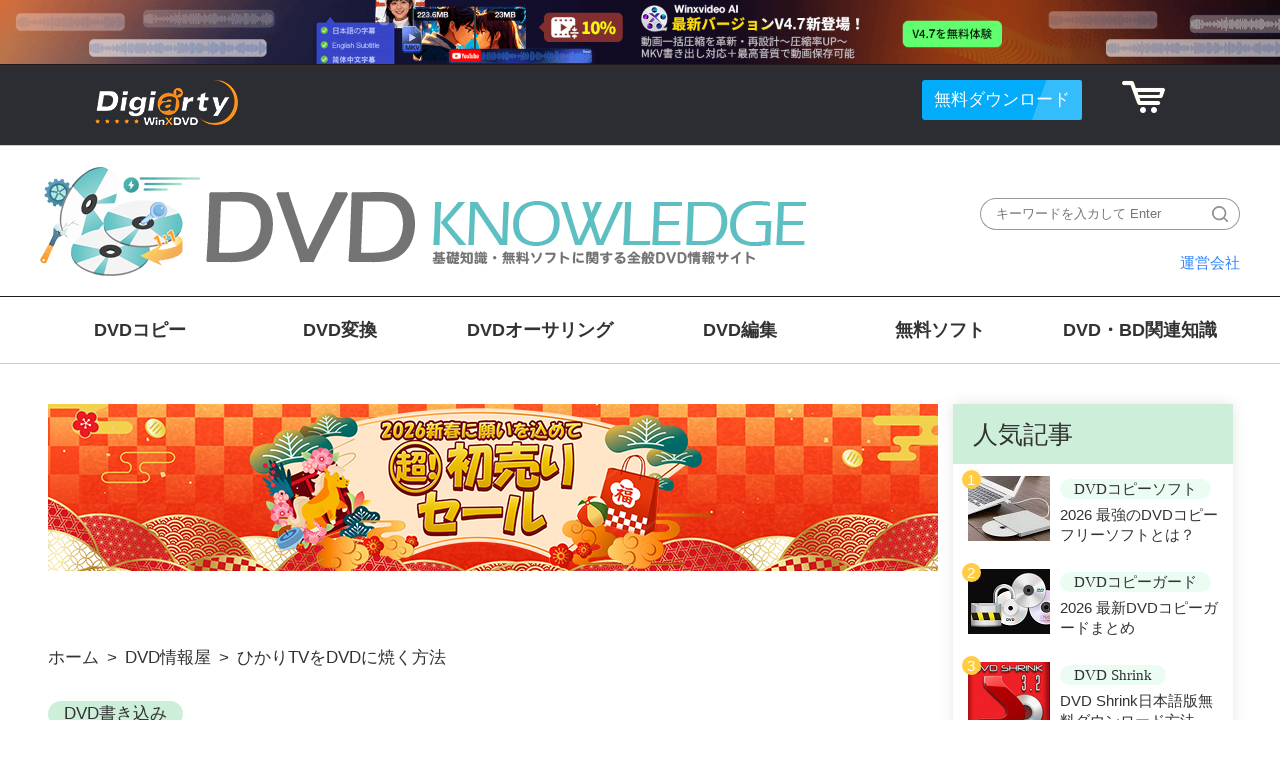

--- FILE ---
content_type: text/html
request_url: https://www.winxdvd.com/blog/copy-hikaritv-recorded-video-to-dvd.htm
body_size: 8212
content:
<!DOCTYPE html>
<html lang="ja-JP">
<head>
<!-- Google Tag Manager -->
<script>(function(w,d,s,l,i){w[l]=w[l]||[];w[l].push({'gtm.start':
new Date().getTime(),event:'gtm.js'});var f=d.getElementsByTagName(s)[0],
j=d.createElement(s),dl=l!='dataLayer'?'&l='+l:'';j.async=true;j.src=
'https://www.googletagmanager.com/gtm.js?id='+i+dl;f.parentNode.insertBefore(j,f);
})(window,document,'script','dataLayer','GTM-PPP5TBF');</script>
<!-- End Google Tag Manager -->
    <!-- Digiarty Analytics -->     
    <script type="text/javascript">
      window['DigiartyAnalyticsObject'] = '_da';window['_da'] = window['_da'] || function(){(window['_da'].q = window['_da'].q || []).push(arguments);};window['_da'].l = 1 * new Date();
      _da("create", "DA-51748866-3", { scroll: false });
    </script>
    <script type="text/javascript" src="/js/da.js"></script>
    <!-- Digiarty Analytics End -->
    <meta http-equiv="Content-Type" content="text/html; charset=Shift_JIS" />
    <meta name="viewport" content="width=device-width,user-scalable=0,initial-scale=1,maximum-scale=1, minimum-scale=1">
    <title>超簡単！ひかりTVの録画をDVDに焼く方法ご紹介！</title>
    <meta name="description" content="ひかりTVで録画した番組をDVDに焼きたいでしょうか？今回はひかりTVの録画をDVDに焼く方法を詳しく紹介します。初心者でも簡単にひかりTVの動画を永遠に保存し、解約しても見られます。"/>
    <link href="../css/nav-jp-nineteen.css" rel="stylesheet" type="text/css" />
    <link rel="stylesheet" href="../css-style/seodemo20190402.css">
    <link rel="canonical" href="https://www.winxdvd.com/blog/copy-hikaritv-recorded-video-to-dvd.htm" />
     <!-- Open Graph Tags -->
    <meta property="og:type" content="article" />
    <meta property="og:title" content="超簡単！ひかりTVの録画をDVDに焼く方法ご紹介！" />
    <meta property="og:image" content="https://www.winxdvd.com/blog/img/hikaritv-recorded-video-to-dvd.jpg" />
    <meta property="og:url" content="https://www.winxdvd.com/blog/copy-hikaritv-recorded-video-to-dvd.htm" />
    <meta property="og:description" content="ひかりTVで録画した番組をDVDに焼きたいでしょうか？今回はひかりTVの録画をDVDに焼く方法を詳しく紹介します。初心者でも簡単にひかりTVの動画を永遠に保存し、解約しても見られます。" />

</head>
<body>
<!-- Google Tag Manager (noscript) -->
<noscript><iframe src="https://www.googletagmanager.com/ns.html?id=GTM-PPP5TBF"
height="0" width="0" style="display:none;visibility:hidden"></iframe></noscript>
<!-- End Google Tag Manager (noscript) -->
<div><a href="/winxvideo-ai-ja/free-update-pc.htm?ttpath=winxtop" target="_blank" style="display: block;width: 100%;"><img src="/banner-jp/top-banner.png" alt="" style="width: 100%;"></a></div>
<nav class="DivNav">
	<div class="details">
		<div class="m_nav" id="m_nav"></div>
		<div class="Logo"><a href="/index-jp.htm"><img src="../nav-style/logo-fift.png" alt="Digiartyロゴ"/></a></div>
		<!--Left-->
		<ul>
			<!-- <li><a href="/dvd-ripper/index-jp.htm">WinX DVD Ripper</a></li> -->
			<li><a class="shadow" href="/download-jp.htm" target="_blank" onClick="javascript: _da('pageTracker','download/more/blog-topnav');" data-event-click="download/more/blog-topnav"><span>無料ダウンロード</span></a></li>
			<li class="offer"><a href="/dvd-ripper-platinum/buy-jp.htm" onClick="javascript: _da('pageTracker','buy/more/blog-topnav');" data-event-click="buy/more/blog-topnav"><img src="../images/downloader/buy-car.png" alt="購入"/></a></li>
			<div class="clear"></div>
		</ul>
		<div class="clear"></div>
	</div>
</nav>
<!--header Over-->
    <div id="container">
        <header id="header">
            <a href="/blog/"><img src="category-image/dh-logo-dvd.png"></a>
          <div class="the-menu"></div>
            <div class="mobile-style">
                <div class="header-intro">
                    <div class="header-real-intro">
                        <div class="header-left-intro">
                            <a href="/blog/"><img src="category-image/dh-logo-dvd.png" alt="DVD情報屋"></a></div>
                        <div class="header-right-intro">
                            <form method="get" action="https://www.google.com/search">
                                <div class="input-content">
                                    <input name="sitesearch" value="www.winxdvd.com" type="hidden">
                                    <input type="text" name="q" placeholder="キーワードを入カして Enter">
                                    <input type="hidden" name="ie" value="Shift_JIS">
                                    <input type="hidden" name="oe" value="UTF-8">
                                    <input type="hidden" name="hl" value="en">
                                    <input type="submit" name="btnG" value="">
                                    <input type="hidden" name="domains" value="www.winxdvd.com">
                                </div>
                            </form>
                            <a href="/index-jp.htm">運営会社</a>
                        </div>
                    </div>
                </div>
                <nav>
                    <ul>
                        <li>
                            <a href="/blog/category/dvd-copy-and-rip/">DVDコピー</a>
                            <ul class="sub-menu">
                                <li><a href="/blog/category/dvd-copy-guard/">DVDのプロテクト</a></li>
                                <li><a href="/blog/category/dvd-dubbing/">DVDのダビング</a></li>
                                <li><a href="/blog/category/dvd-compression/">DVDの容量圧縮</a></li>
                            </ul>
                        </li>
                        <li>
                            <a href="/blog/category/rip-dvd-to-video-formats/">DVD変換</a>
                            <ul class="sub-menu">
                                <li><a href="/blog/category/rip-dvd-to-video-formats/">DVDを動画に変換</a></li>
                                <li><a href="/blog/category/rip-dvd-to-smart-devices/">DVDを端末に取り込む</a></li>
                            </ul>
                        </li>
                        <li>
                            <a href="/blog/category/burn-video-to-dvd/">DVDオーサリング</a>
                            <ul class="sub-menu">
                                <li><a href="/blog/category/burn-video-to-dvd/">動画をDVDに書き込み</a></li>
                                <li><a href="/blog/category/burn-dvd-to-dvd/">DVDからDVDに焼く</a></li>
                            </ul>
                        </li>
                        <li><a href="/blog/category/dvd-video-edit/">DVD編集</a></li>
                        <li><a href="/blog/category/freesoft/">無料ソフト</a></li>
                        <li><a href="/blog/category/dvd-blu-ray-tips/">DVD・BD関連知識</a></li>
                        <div class="clear"></div>
                    </ul>
                </nav>
            </div>
        </header>
        <section>
            <article>
<div class="advertisement"><a href="/dvd-ripper-platinum/buy-jp.htm" onClick="javascript: _da('pageTracker','2015-sakura/more/sp-banner-a-jp');" data-event-click="2015-sakura/more/sp-banner-a-jp" target="_blank" rel="noopener noreferrer nofollow">
                        <img src="image-style/sp-banner-a.jpg">
                    </a></div>
              <header>
                    <ul class="breadcrumbs-nav">
                        <li class="can-hover"><a href="/index-jp.htm">ホーム</a></li>
                        <li> > </li>
                        <li class="can-hover"><a href="/blog/">DVD情報屋</a></li>
                        <li> > </li>
                        <li>ひかりTVをDVDに焼く方法</li>

                    </ul>
                    <ul class="tag-list">
                        <li><a href="/blog/category/burn-video-to-dvd/">DVD書き込み</a></li>
                    </ul>
                    <h1>超簡単！ひかりTVの録画をDVDに焼く方法ご紹介！</h1>
                    <time>更新日:2019-12-04</time>
                    <div class="share-list">
                        <a href="http://www.facebook.com/share.php?u=https://www.winxdvd.com/blog/copy-hikaritv-recorded-video-to-dvd.htm" rel="nofollow noopener noreferrer" target="_blank"><span></span></a>
                        <a href="http://twitter.com/share?url=https://www.winxdvd.com/blog/copy-hikaritv-recorded-video-to-dvd.htm" rel="nofollow noopener noreferrer" target="_blank"><span></span></a>
                        <a href="http://line.me/R/msg/text/?https://www.winxdvd.com/blog/copy-hikaritv-recorded-video-to-dvd.htm" rel="nofollow noopener noreferrer" target="_blank"><span></span></a>
                        <a href="http://b.hatena.ne.jp/add?mode=confirm&url=https://www.winxdvd.com/blog/copy-hikaritv-recorded-video-to-dvd.htm" rel="nofollow noopener noreferrer" target="_blank"><span></span></a>
                                            </div>
              </header>
                <figure>
                    <img src="img/hikaritv-recorded-video-to-dvd.jpg">
              </figure>
            
                <p>ひかりTVは、光回線とテレビがあれば、ご自宅のテレビで、ケーブルテレビや他チャンネル、合計80以上の専門チャンネルを見放題で楽しめるサービスです。また、約91,000本の映画やドラマのビデオをVOD(ビデオオンデマンド)サービスとして配信しています。</p>
            <p>家のテレビはもちろん、<a href="/blog/saiko-top-free-video-downloader.htm" target="_blank">専用のアプリ</a>をダウンロードすることで、スマホからも同じようにテレビが視聴できます。外出先や通勤中でも見られるので、テレビ好きな人にはたまらないサービスです！</p>
<p>または、ひかりTVでは、別途録画用の外付けハードディスクをつなぐことで、録画することができます。絶対に見逃したくないドラマや、保存しておきたいお気に入りの映画、番組などを録画して見たいでしょう。</p>
<p>しかし、ひかりTVを解約してしまうとハードディスクに録画してある番組も視聴できなくなってしまいます。なお解約前にひかりTVで録画した番組をDVDに焼く方法もあるです。それで今回はひかりTVの録画をDVDに焼く方法を紹介します。</p>
                <div class="category-content">
              <h3><div><span></span><span></span><span></span></div>目次</h3>
                    <h4><a href="#ひかりTVの録画方法">ひかりTVの録画方法</a></h4>
                    <ul>
                        <li><a href="#レコーダーでひかりTVを録画">1. レコーダーでひかりTVを録画</a></li>
                        <li><a href="#ハードディスク（HDD）でひかりTVを録画">2. ハードディスク（HDD）でひかりTVを録画</a></li>
                        <li><a href="#PCでひかりTV番組を録画する方法">3.PCでひかりTV番組を録画する方法</a></li>
                        
                    </ul>
                    <h4><a href="#ひかりTVで録画した番組をDVDに焼く方法">ひかりTVで録画した番組をDVDに焼く方法</a></h4>
                    <ul>
                    <li><a href="#ひかりTVをDVDに書き込むソフトおすすめ">1.ひかりTVをDVDに書き込むソフトおすすめ</a></li>
                        <li><a href="#ひかりTVをDVDにダビングする手順">2.ひかりTVをDVDにダビングする手順</a></li>
                        
                    </ul>
                </div>
                
<a name="ひかりTVの録画方法"></a>
                <h2>ひかりTVの録画方法</h2>
<p>見たい番組がたくさんあるという人にとって、欠かせないのが録画でしょう。ひかりTVは録画できるから、契約する人も多いです。</p>
<p>ご注意するところですが、録画機能つきのテレビではひかりTVを録画することができないです。ひかりTVではチューナーに外付けHDD(ハードディスクドライブ)を接続することによって番組を録画ができます。ですので、テレビの録画機能を使うことができません。</p>
<p>実は、ひかりTVを録画できる方法はいくつかあります。ここでは三つの録画方法を紹介します。</p>
<a name="レコーダーでひかりTVを録画"></a> 
 
<h3 class="style-one">①レコーダーでひかりTVを録画する方法</h3>
 <div class="product-one">
                        <a href="https://jp.videoproc.com/record/ways-to-record-hikaritv-record.htm#%E3%83%AC%E3%82%B3%E3%83%BC%E3%83%80%E3%83%BC%E3%81%A7%E3%81%B2%E3%81%8B%E3%82%8ATV%E3%82%92%E9%8C%B2%E7%94%BB%E3%81%99%E3%82%8B%E6%96%B9%E6%B3%95" target="_blank">
                            <img src="img/recorder.jpg">
                <h4>ひかりTVをレコーダーで録画する方法を詳しく説明する</h4>
                            <p>ひかりTVをレコーダーで録画したいです！このページでは、レコーダーを使ってひかりTVを録画する方法を詳しく紹介します。</p>
                            
                        </a>
                    </div>
<a name="ハードディスク（HDD）でひかりTVを録画"></a> 
 <h3 class="style-one">2. ハードディスク（HDD）でひかりTVを録画する方法</h3>
 <div class="product-one">
                        <a href="https://jp.videoproc.com/record/ways-to-record-hikaritv-record.htm#%E3%83%8F%E3%83%BC%E3%83%89%E3%83%87%E3%82%A3%E3%82%B9%E3%82%AF%EF%BC%88HDD%EF%BC%89%E3%81%A7%E3%81%B2%E3%81%8B%E3%82%8ATV%E3%82%92%E9%8C%B2%E7%94%BB%E3%81%99%E3%82%8B%E6%96%B9%E6%B3%95" target="_blank">
                            <img src="img/hdd-record.jpg">
                <h4>ハードディスク（HDD）でひかりTVを録画する方法</h4>
                            <p>レコーダーを使わなくても、ひかりTVを録画することができます。USBハードディスクをひかりTV対応チューナーに繋げば、録画が簡単にできます。</p>
                            
                        </a>
                    </div>
 <a name="PCでひかりTV番組を録画する方法"></a> 
 <h3 class="style-one">3.PCでひかりTV番組を録画する方法</h3>
  <div class="product-one">
                        <a href="https://jp.videoproc.com/record/ways-to-record-hikaritv-record.htm#%E3%81%B2%E3%81%8B%E3%82%8ATV%E7%95%AA%E7%B5%84%E3%82%92PC%E3%81%A7%E9%8C%B2%E7%94%BB%E3%81%99%E3%82%8B%E6%96%B9%E6%B3%95" target="_blank">
                            <img src="img/bandicam-0430-02.jpg">
                <h4>PCでひかりTV番組を録画する方法</h4>
                            <p>一つの録画ソフトだけで、様々な動画サービスから映像を録画することができます。ここでは、VideoProc Converterという録画ソフトを使ってひかりTV番組をPCで録画する方法を説明します。</p>
                            
                        </a>
                    </div>

<p>この三つの方法はそれぞれのメリットがあります。レコーダーとハードディスクは高価で、購入するには大変お金がかかります。PCソフトで録画するのは一番節約ですが、録画予約機能がないので、やや不便です。ひかりTV録画するとき、ご自分自身のニーズに応じて選択してください。</p>
<ul class="careful-list">
                        <h4>ご注意：</h4>
                        <li>ひかりTVのハードディスクの録画機能を利用している人は多いみたいです。しかし、ひかりTVを解約してしまうとハードディスクに録画してある番組も視聴できなくなってしまいます。解約後も録画を見ようと考えていた人は要注意ですね。</li>
                        
                    </ul>
<a name="ひかりTVで録画した番組をDVDに焼く方法"></a> 
<h2>ひかりTVで録画した番組をDVDに焼く方法</h2>
  <p>「最近観なくなった」「ニコニコ動画で十分」などの理由でひかりTVを解約したい人もいるでしょう。</p>
  <p>もともとひかりTVはHDDを接続して、初めて録画が可能となります。ひかりTVを解約すると、ハードディスクドライブ（HDD)に録画した番組が観られなくなります。繰り返し観たいという人は、解約をする前に録画してある番組をDVDに焼く方法もあります。ひかりTVで録画した番組をDVDに焼いたら、解約した後でも、ずっと見られます。</p>
  <p>ひかりTVをDVDに焼やきたいなら、<a href="/dvd-author/index-ja.htm" target="_blank"><b>WinX DVD Author</b></a>というDVD書き込みフリーソフトを薦めます。このソフトは直感的で操作しやすく、日本語対応で分かりやすく、特に初心者にとってとても優秀なものです。</p>
  
 <a name="ひかりTVをDVDに書き込むソフトおすすめ"></a> 
<div class="product-two">
                        <img src="new-fourteen/author-yz-0417-02.png">
                  <h4>初心者に向けのDVD焼くフリーソフト</h4>
                        <p>・AVI、MP4、MKV、3GP、FLV、MPEG、H.264などのビデオファイルからDVDディスクを気楽に作成可能。<br/>
                        ・同時に複数の動画ファイルを追加して１枚のDVDに入れる。<br/>
                        ・チャプターメニュー、タイトルメニューが作成でき、細かいところまで設定できる。<br/>
                        ・ハイクオリティデコーダーと高品質エンジンにより、最高の映像、音声効果を提供。</p>
                        
              </div>
                    
        <div class="link-container"><a href="/download/winx-dvd-author.exe" onClick="javascript: _da('pageTracker','author/exe/hikaritv-recorded-video-to-dvd-sc');" data-event-click="author/exe/hikaritv-recorded-video-to-dvd-sc">無料体験で試してみる  &#x1f448;</a></div>
     <a name="ひかりTVをDVDにダビングする手順"></a>                             
                 <h3>ひかりTVをDVDにダビングする手順</h3>                
                
       <p>事前にフリーDVDオーサリングソフトをダウンロードしてインストールしてください。初めにインストール中に利用する言語を選択します。『日本語』 を選択すれば WinX DVD Author の初回起動時から日本語表示できます。また、WinX DVD Author メイン画面左下にある　『？』　ボタンをクリックして　『Japanese』を選択することもできます。そして、次の手順に従ってやってから、ひかりTVで録画した番組をDVDに書き込むことができます。</p>
            
                        <ul class="features-list">
                    <li><span>1</span>ソフトを起動</li>
                    </ul>
                    <div class="img-intro">
                         <figure>
                      <img src="img/author-sc-1101-01.jpg">
                      </figure>
                      </div>
                  <p>ブランクDVDを挿入して、WinX DVD Authorを起動してください。「Video DVD Author」ボタンをクリックしてください。</p>
                  
                        <ul class="features-list">
                    <li><span>2</span>動画を追加</li>
                    </ul>
                    <div class="img-intro">
                         <figure>
                      <img src="img/author-sc-1101-02.jpg">
                      </figure>
                      </div>
                  <p>「＋」ボタンでビデオファイルの追加 （「－」～削除、「↑」～前、「↓」～後） 下のDVD-5/DVD-9のところで空のDVDの空き容量が確認できます。パソコンに移ったの動画ファイル追加完了後、「 >> 」 ボタンをクリックして次のステップへ進みます。</p>   
                   
                  <ul class="features-list">
                    <li><span>3</span>スクリーンサイズの選択</li>
                    </ul>
                    <div class="img-intro">
                         <figure>
                      <img src="img/author-sc-1101-03.jpg">
                      </figure>
                      </div>
                  <p>4：3 標準スクリーン　または　16:9 ワイドスクリーン<br/>
レターボックス（黒帯）を自動追加して画像比率を維持する。 （ 有効 / 無効 ）<br/> 
DVDメニューを作成する （ 有効 / 無効 )<br/>
DVD メディアの種類の選択 <br/>
DVD-5 ( 片面一層式 ) または DVD-9 ( 片面二層式 )</p> 
        <ul class="features-list">
                    <li><span>4</span>動画の編集</li>
                    </ul>
                    <div class="img-intro">
                         <figure>
                      <img src="img/author-sc-1101-04.jpg">
                      </figure>
                      </div>          
                  <p>動画ファイルの不要部分をカットしてDVDへ書き込む場合はカット編集を行います。 抜き出す部分の開始位置と終了位置をスライダーバーまたは時間を直接入力して設定します。</p>
                  <p>　DVDに書き込むひかりTVの録画を全て追加と書き込みオプションの設定が終了したら「>>」 ボタンをクリックしたら、DVDメニューの設定画面が現れます。</p>
        <ul class="features-list">
                    <li><span>5</span>動画の編集</li>
                    </ul>
                    <div class="img-intro">
                         <figure>
                      <img src="img/edit-dvd-19.jpg">
                      </figure>
                      </div>        
                    
                    <p>「DVDルートメニューを自動的に添加する」にチェックを入れたら、DVDタイトルメニューとチャプターメニューを設定することができます。またメニューにテキストの追加や、各ビデオの位置変更、お好みの背景音楽、背景画像の設定などもできます。「>>」ボタンをクリックしてください。</p>
                    <ul class="features-list">
                    <li><span>6</span>スタート</li>
                    </ul>
                    <div class="img-intro">
                         <figure>
                      <img src="img/edit-dvd-20.jpg">
                      </figure>
                      </div>        
                    <p>DVDの映像信号の規格をNTSCに選択したら「Start」をクリックしたらDVD焼く作業が始まります。</p>        
                <p>このDVD書き込みフリーソフトWinX DVD Authorはシンプルで、複雑な設定がなくて、初心者の方におススメします。ぜひ、お試してください！</p> 
                    <div class="link-container"><a href="/download/winx-dvd-author.exe" onClick="javascript: _da('pageTracker','author/exe/hikaritv-recorded-video-to-dvd-sc');" data-event-click="author/exe/hikaritv-recorded-video-to-dvd-sc">無料体験で試してみる  &#x1f448;</a></div>
            
              
 <h2>まとめ</h2>
  <p> 上記の操作手順に従って、ひかりTVをDVDにダビングすることをうまく完成できます。ひかりTVを解約しても、録画していた番組や映画なども見られます。そのほかに、このWinX DVD Authorでビデオカメラで撮った子供の成長動画や結婚式の動画など様々な動画をDVDに焼けます。</p>
       
                       <ul class="webpage-tags">
                        
                    <li><a href="/blog/category/burn-video-to-dvd/" target="_blank">DVD焼く</a></li>
                    <li><a href="/blog/category/dvd-dubbing/" target="_blank">DVDダビング</a></li>
                    </ul>
                     <div class="line"></div>
                <div class="review-intro">                
                    
                    <address>
                        <img src="img/author-sc.png">
                <h5>この記事を書いた人：小早川 </h5>
                        <p>本ページの内容に関して、ご意見等ございましたら、お気軽に<a href="mailto:contact@winxdvd.com">お問い合わせ</a>ください。</p>
                    </address>
                    
                                        
                </div>
            </article>
            <aside class="aside-content">
                <ul class="first-list">
                    <h3>人気記事</h3>
                    <li>
                        <a href="/blog/saiko-dvd-copy-free-soft-recommended.htm">
                            <div class="first-list-left">
                                <span>1</span>
                                <img src="img/dvd-copy-free-soft.jpg">
                            </div>
                            <div class="first-list-right">
                                <h4>DVDコピーソフト</h4>
                                <p>2026 最強のDVDコピーフリーソフトとは？</p>
                            </div>
                        </a>
                  </li>
                    <li>
                        <a href="/blog/powerful-new-dvd-copy-protection.htm">
                            <div class="first-list-left">
                                <span>2</span>
                                <img src="img/dvd-copy-protection.jpg">
                            </div>
                            <div class="first-list-right">
                                <h4>DVDコピーガード</h4>
                                <p>2026 最新DVDコピーガードまとめ</p>
                            </div>
                        </a>
                  </li>
                    <li>
                        <a href="/blog/the-solution-for-download-dvd-shrink-japanese.htm">
                            <div class="first-list-left">
                                <span>3</span>
                                <img src="img/dangers-of-dvd-shrink-right.jpg">
                            </div>
                            <div class="first-list-right">
                                <h4>DVD Shrink</h4>
                                <p>DVD Shrink日本語版無料ダウンロード方法</p>
                            </div>
                        </a>
                    </li>
                </ul>
                <ul class="second-list">
                    <h3>力テゴリー</h3>
                    <li>
                        <h4>力テゴリーを選択</h4>
                        <ul class="list-link">
                        <li><a href="/blog/category/dvd-copy-and-rip/">DVDコピー・ダビング</a></li>
                        <li><a href="/blog/category/rip-dvd-to-video-formats/">DVD変換・取り込み</a></li>
                        <li><a href="/blog/category/burn-video-to-dvd/">DVDオーサリング</a></li>
                        <li><a href="/blog/category/dvd-video-edit/">DVDの編集方法</a></li>
                        <li><a href="/blog/category/freesoft/">フリーソフトおすすめ</a></li>
                        <li><a href="/blog/category/dvd-blu-ray-tips/">DVD・BD関連知識</a></li>
                    </ul>
                    </li>
                </ul>
                <ul class="third-list fixed-list">
                    <h3>目次</h3>
                    <h4><a href="#ひかりTVの録画方法">ひかりTVの録画方法</a></h4>
                
                        <li><strong>></strong><a href="#レコーダーでひかりTVを録画">1. レコーダーでひかりTVを録画</a></li>
                        <li><strong>></strong><a href="#ハードディスク（HDD）でひかりTVを録画">2. ハードディスク（HDD）でひかりTVを録画</a></li>
                        <li><strong>></strong><a href="#PCでひかりTV番組を録画する方法">3.PCでひかりTV番組を録画する方法</a></li>
                    <h4><a href="#ひかりTVで録画した番組をDVDに焼く方法">ひかりTVで録画した番組をDVDに焼く方法</a></h4>
                    
                    <li><strong>></strong><a href="#ひかりTVをDVDに書き込むソフトおすすめ">1.ひかりTVをDVDに書き込むソフトおすすめ</a></li>
                        <li><strong>></strong><a href="#ひかりTVをDVDにダビングする手順">2.ひかりTVをDVDにダビングする手順</a></li>
                    <li class="last"><a href="/dvd-copy-pro/buy-jp.htm" target="_blank" onClick="javascript: _da('pageTracker','2015-sakura/more/banner1-sp-right');" data-event-click="2015-sakura/more/banner1-sp-right"><img src="image-style/banner-sp.jpg" border="0"></a></li>
                                    </ul>
            </aside>
            <aside class="bottom-content">
                <h4>関連記事</h4>
                <ul class="some-methods">
                    <li>
                        <a href="/blog/sc-dvd-author-iphone-video-to-dvd.htm">
                            <div class="methods-left">
                                <span>1</span>
                                <img src="img/sc-dvd-author-iphone-video-to-dvd-b.jpg">                            </div>
                            <div class="methods-right">
                                <h4>【超簡単】無料でiPhoneで撮影した動画をDVDに焼く方法を届け</h4>
                                <p>無料でiPhoneで撮影した動画をDVDに作成したい方への最も便利な方法が紹介します。その方法に従って、超簡単でアイフォンの動画をDVDに保存できます。</p>
                            </div>
                        </a>                    </li>
                    <li>
                        <a href="/blog/how-to-extract-audio-from-iso-file.htm">
                            <div class="methods-left">
                                <span>2</span>
                                <img src="img/how-to-extract-audio-from-iso-file-b.jpg">                            </div>
                            <div class="methods-right">
                                <h4>ISO音声抽出無料ソフト・サイトおすすめ｜ISOをMP3/AC3/WAV/M4Aなどに変換</h4>
                                <p>今回は、無料でISOイメージから音声を抽出してMP3/AC3/WAV/AACに変換して無劣化で再生できるISO音声抽出無料方法をご紹介します。</p>
                            </div>
                        </a>                  </li>
                    <li>
                        <a href="/blog/powerful-top-free-dvd-author.htm">
                            <div class="methods-left">
                                <span>3</span>
                                <img src="img/dvd-disk-copy-free-b.jpg">                            </div>
                            <div class="methods-right">
                                <h4>人気フリーオーサリングソフトランキングTOP 6 ! DVD書き込み無料ソフトおすすめ</h4>
                                <p>超人気のDVD焼くフリーソフトをランキングの形式で紹介します。初心者の方でもうまくDVD作成できます。</p>
                            </div>
                        </a>                  </li>
                </ul>
          </aside>
            </section>
        <footer>
          <div id="toTop"></div>
            <a href="/blog/"><img src="category-image/foot-logo.png"></a>
 <p>DVD情報屋では、様々なDVD基礎知識・無料ソフトに対応した【特集ページ】をご用意しております！<br/>
              DVDコピー・リッピング方法、DVDダビング・書き込みフリーソフト、DVDコピーガードなどの最新情報満載！</p>
            <ul class="website-nav">
            <li><a href="/company/end-user-license-agreement.htm">利用規約</a></li>
                <li><a href="/about-jp.htm">運営会社</a></li>
                <li><a href="/privacy-policy-jp.htm">プライバシーポリシー</a></li>
                <li><a href="/contactus-jp.htm">広告出稿について</a></li>
            </ul>
            <div class="footer-info">
                <p><a href="/index-jp.htm"><img src="../img/footlogo-fift.png"></a>Copyright &copy; 2026 Digiarty Software, Inc. All rights reserved</p>
                <p>Apple、Appleのロゴ、Mac&reg; 、iPhone&reg; 、iPad&reg; 及びiTunes&reg; などはAppleInc.の商標であり、米国およびその他の国で登録されたものです。DigiartySoftwareがAppleInc.と開発または商業提携をしていません。</p>
            </div>
      </footer>
    </div>

    <script type="application/ld+json">
    {
    "@context": "http://schema.org",
    "@type": "Article",
    "mainEntityOfPage": {
    "@type": "WebPage",
    "@id": "https://www.winxdvd.com/blog/copy-hikaritv-recorded-video-to-dvd.htm"
    },
    "headline": "超簡単！ひかりTVの録画をDVDに焼く方法ご紹介！",
    "image": {
    "@type": "ImageObject",
    "url": "https://www.winxdvd.com/blog/img/hikaritv-recorded-video-to-dvd.jpg",
    "height": 430,
    "width": 890
    },
    "datePublished": "2019-12-04T10:52:00+08:00",
    "dateModified": "2019-12-04T10:52:00+08:00",
    "author": {
    "@type": "Person",
    "name": "小早川"
    },
    "publisher": {
    "@type": "Organization",
    "name": "WinXDVD",
    "logo": {
      "@type": "ImageObject",
    "url": "https://www.winxdvd.com/blog/category-image/foot-logo.png",
    "width": 51,
    "height": 50
    }
    },
    "description": "ひかりTVで録画した番組をDVDに焼きたいでしょうか？今回はひかりTVの録画をDVDに焼く方法を詳しく紹介します。初心者でも簡単にひかりTVの動画を永遠に保存し、解約しても見られます。"
    }
    </script>

<script type="application/ld+json">
    {
    "@context": "http://schema.org",
    "@type": "BreadcrumbList",
    "itemListElement": [{
    "@type": "ListItem", "position": 1, "name": "ホーム", "item": "https://www.winxdvd.com/index-jp.htm"},{
    "@type": "ListItem", "position": 2, "name": "DVDコピー", "item": "https://www.winxdvd.com/blog/"},{
    "@type": "ListItem", "position": 3, "name": "超簡単！ひかりTVの録画をDVDに焼く方法ご紹介！","item": "https://www.winxdvd.com/blog/copy-hikaritv-recorded-video-to-dvd.htm"}]
    }
    </script>
<script src="../js/jquery.min.js"></script>
    
    <script type="text/javascript" src="../js/digiarty-2.2.min.js"></script>
     <script type="text/javascript" src="../js/nav-jp.js"></script>
    <script type="text/javascript" src="../js/index.js"></script>



</body>
</html>

--- FILE ---
content_type: text/css
request_url: https://www.winxdvd.com/css/nav-jp-nineteen.css
body_size: 2916
content:
@charset "Shift_JIS";
body { margin:0; padding:0; font:15px/26px wf_segoe-ui_normal, 'Segoe UI', Arial, Meiryo, Tahoma, sans-serif; color:#333; }
.clear { clear:both;}
.details {width:1090px; padding:0 5px; margin:0 auto;}
img{ vertical-align:middle; border:0;}
h1, h2, h3, h4, h5, p, h6, ul, li, ol, dd, dl, dt, input { padding:0; margin:0; list-style:none; font-weight:400;}
a{color: inherit;text-decoration: none;}
.detail{width: 1200px;margin: 0 auto;}

.header-nav{
    background: #ffffff;position: relative; color: #333333;z-index: 1000;height: 70px;position: fixed;top:0;left: 0;right: 0;border-bottom: 1px solid #e0e0e0;
}
.header-nav .detail{
    width: 1200px;margin: 0 auto;
}
.header-nav .logo{
    float: left;display: flex;height: 70px;justify-content: center;align-items: center;
}
.header-nav .shop-car{float: right;width: 75px;}
.header-nav .shop-car a{display: block;padding: 0 25px;height: 70px;line-height: 70px;position: relative;}
.header-nav .shop-car a img{position: absolute;top:50%;left: 25px;transform: translateY(-50%);}
.header-nav .shop-car a img:nth-of-type(2){display: none;}
.header-nav .shop-car:hover img:nth-of-type(1){display: none;}
.header-nav .shop-car:hover img:nth-of-type(2){display: block;}

.header-nav .nav-list{
    float: right;
}
.header-nav .nav-list>li{
    float: left;font-size: 16px;
}
.header-nav .nav-list>li>a{
    color: inherit;display: block;padding: 0 25px;height: 70px;line-height: 70px;position: relative;font-weight: 600;
}
.header-nav .nav-list>li>a img{
    position: absolute;top:5px;z-index: 1000;
}
.header-nav .nav-list>li.active>a{
    color: #ffa600;
}


.header-nav .menus{
    position: absolute;left: 0;right: 0;z-index: 1000;background: #ffffff;padding: 35px 0 10px;box-sizing: border-box;top:71px;display: none;border-bottom: 1px solid #e0e0e0;
}
/* 荳区級闖懷黒蟾ｦ霎ｹ */
.header-nav .menus .menu-left{
    width: 400px;float: left;height: 100%;padding: 40px 0 40px 70px;box-sizing: border-box;border-right:1px solid #e8e8e8;
}
.header-nav .menus .menu-left h2{
    font-size: 30px;font-weight: 510;padding: 0;text-align: left;
}
.header-nav .menus .menu-left h4{
    font-size: 18px;color: #333;opacity: .6;font-weight: 400;margin-top: 5px;
}
.header-nav .menus .menu-left p{
    font-size: 16px;line-height: 24px;padding: 20px 0 40px;
}


/* 荳区級闖懷黒蜿ｳ霎ｹ */
.header-nav .menus .menu-right{
    padding: 0 35px;display: flex;justify-content: flex-start;align-items: center;flex-wrap: wrap;text-align: center;min-height: 280px;
}
.header-nav .menus .menu-right li{
    box-sizing: border-box;width: 50%;transition: opacity .6s;
}
.header-nav .menus .menu-right li a{
    display: block;padding: 0 40px;border-right: 1px solid #e8e8e8;color: #333;
}
.header-nav .menus .menu-right li:hover{
    opacity: 0.7;
}
.header-nav .menus .menu-right li:hover a{
    color: #ff9d00;
}
.header-nav .menus .menu-right li:nth-of-type(3)::before{
    display: block;content: "";height: 1px;border-top:1px solid #e8e8e8;width: 200%;
}
.header-nav .menus .menu-right li:nth-of-type(3) a{
    padding-top:15px;
}
.header-nav .menus .menu-right li:nth-of-type(4) a{
    padding-top:15px;
}
.header-nav .menus .menu-right li:nth-of-type(even) a{
    border-right: none;
}

.header-nav .menus .menu-right li .product{
    background: url("../nav-jp/more-gray.png")no-repeat right center;padding: 5px 0;
}
.header-nav .menus .menu-right li:hover .product{
    background: url("../nav-jp/more.png")no-repeat right center;animation:myfirstani .8s;
}
@keyframes myfirstani
{
    from {background-position: 230px center;}
    to {background-position: right center;}
}
/* 荳区級闖懷黒譛蠎墓�� */
.header-nav .menus .more{text-align: right;padding-right: 75px;}
.header-nav .menus .more a{color: #666666;}
.header-nav .menus .more a:hover{color: #ff9d00;}
/* 荳区級闖懷黒逧�潔髓ｮ謨域棡 */
@keyframes explode {
    0% {
      width: 0px;
      height: 0px;
      margin-left: 0px;
      margin-top: 0px;
      background-color: #fff;
    }
    100% {
      width: 800px;
      height: 800px;
      margin-left: -400px;
      margin-top: -400px;
      background-color: #ffa600;
    }
  }
  
  @keyframes desplode {
    0% {
        width: 800px;
        height: 800px;
        margin-left: -400px;
        margin-top: -400px;
      background-color: #ffa600;
    }
    100% {
      width: 0px;
      height: 0px;
      margin-left: 0px;
      margin-top: 0px;
      background-color: #fff;
    }
  }
  
  .button_su{
      overflow: hidden;position: relative;display: inline-block;width: 200px;height: 50px;border-radius: 5px;
  }
  .su_button_circle{
     border-radius: 1000px; position: absolute; left:0;top:0;width: 0px;height: 0px;margin-left: 0px;margin-top: 0px;pointer-events: none; animation-timing-function: ease-in-out;
  }
  .button_su_inner{
      display: inline-block;font-size: 16px;font-weight: normal;text-align: center;transition: 400ms;text-decoration: none;z-index: 100000;text-align: center;color: inherit;width: 100%;height: 50px;line-height: 50px;background: #fff;border: 1px solid #ff9d00;cursor: pointer;border-radius: 5px;color: #ff9d00;
  }
  .button_su_inner>a{
      display: inline-block;height: 100%;width: 100%;
  }
  .button_su_inner>a:hover{
      color: #fff;
  }
  .button_text_container{
      position:relative;z-index: 300;
  }

  .origin{ color: #fff;}

  .explode-circle {
      animation: explode 0.8s forwards;
      background: #ff9d00;color: #fff;
  }
  .desplode-circle{
      animation: desplode 0.8s forwards;
  }


/* 遘ｻ蜉ｨ遶ｯ蟇ｼ闊ｪ */
.mobile-nav{display: none;background: #fff;position: fixed;top:0;left: 0;right: 0;z-index: 1000;user-select: none;}
.mobile-nav .detail{position: relative;border-bottom:1px solid #e6e6e6;}

.humbgr { width: 70px;height: 70px;border: none;background-color: #fff;align-items: center;outline: none;cursor: pointer;display: block;border-right: 1px solid #e6e6e6;position: absolute;top: 0;left: 0;text-align: center;}
.humbgr .bars {width: 21px; height: 15px; margin-left: auto; margin-right: auto; position: relative; display: inline-block; transition: all .4s; margin-top: 20px; }
.humbgr .bars span {background-color: #f4810a;height: 3px;width: 21px;position: absolute;left: 0;transition: all .4s; }
.humbgr .bars span:nth-of-type(1) {top: 0; }
.humbgr .bars span:nth-of-type(2) {top: 6px; }
.humbgr .bars span:nth-of-type(3) {bottom: 0px; }
.humbgr .bars::after {display: inline-block;content: "MENU"; position: absolute; left: 0; bottom: -25px; font-size: 12px; color: #787878; margin-left: -0.5em; }


.nav-change::after {content: "";width: 0;height: 0;border-style: solid;border-width: 7px 7.5px 0 7.5px;border-color: #ffffff transparent transparent transparent;position: absolute;bottom: -7px;left: 25px; z-index: 1001;}
.nav-change .bars::after {content: "CLOSE";margin-left: -0.7em; }
.nav-change .bars span:nth-of-type(1) {-webkit-transform: translateY(6px) rotate(-45deg);transform: translateY(6px) rotate(-45deg); }
.nav-change .bars span:nth-of-type(2) {left: 50%;opacity: 0;-webkit-animation: active-menu-bar02 .8s forwards;animation: active-menu-bar02 .8s forwards; }
@-webkit-keyframes active-menu-bar02 { 
    100% {height: 0; }
 }

@keyframes active-menu-bar02 { 
    100% { height: 0; }
 }
.nav-change .bars span:nth-of-type(3) {-webkit-transform: translateY(-6px) rotate(45deg);transform: translateY(-6px) rotate(45deg); }

.nav-logo{margin-left: 70px;display: flex;height: 70px;justify-content: center;align-items: center;}

.nav-menu{background: #c0c0c0;height: auto;padding: 15px;box-sizing: border-box;display: none;}
.nav-menu ul{background: #fff;border-radius: 8px;}
.nav-menu ol{display: none;}
.nav-menu ul>li{padding: 18px 20px;position: relative; border-bottom: 1px solid #cccccc}
.nav-menu ul>li img{vertical-align: middle;margin-left: 15px;}
.nav-menu ul>li.nav-active::after{content: "";display: inline-block;width: 12px;height: 12px;background: url(../nav-jp/icon_minus.png) center center no-repeat;background-size: 12px 12px;position: absolute;right: 35px;top: 50%;margin-top: -6px; }
.nav-menu ul>li::after {content: "";display: inline-block;width: 12px;height: 12px;background: url(../nav-jp/icon_plus.png) center center no-repeat;background-size: 12px 12px;position: absolute;right: 35px;top: 50%;margin-top: -6px; }
.nav-menu ol>li a{display: block;padding: 14px 20px;position: relative;background: #f4810a;color: #fff;border-bottom: 1px solid #f7b068;font-weight: 600;}
.nav-menu ol>li a::after {display: block;content: "";background: url(../nav-jp/icon_arw_wht.png) center center no-repeat;background-size: 8px auto;width: 8px;height: 14px;position: absolute;right: 35px;top: 20px; } 

@media screen and (max-width: 979px) {
    .detail{width: 100%;padding: 0 15px;box-sizing: border-box;}
	.header-nav{display: none;}
    .mobile-nav{display: block;}
    .nav-menu{padding: 15px !important;}
}

@media screen and (max-width: 767px) {
	
	
}

@media screen and (max-width: 479px) {
	body { margin:0; padding:0; font:13px/23px wf_segoe-ui_normal, 'Segoe UI', Arial, Meiryo, Tahoma, sans-serif; color:#333; text-align:justify; }
	
}


/* 蠎墓�� */
.MainFoot{background: #fff;padding: 50px 0 30px;text-align: left;color: #41444d;font-size: 14px;}
.MainFoot .details{width: 1080px;margin: auto;}
.MainFoot .foot-logo span{color: #f07d0c;font-size: 18px;margin-left: 15px;height:50px; border-left:2px solid #f07d0c;padding:0 10px;position: relative;top:5px;}
.MainFoot .foot-list{padding: 50px 0;border-bottom: 1px solid #ddd;}
.MainFoot .foot-list h5{font-size: 19px;color: #f07d0c;padding-bottom: 30px;}
.MainFoot .foot-list ul{width: 30%;float: left;}
.MainFoot .foot-list ul:nth-of-type(2){margin: 0 5%;}
.MainFoot .foot-list ul li{margin-bottom: 24px;}
.MainFoot .foot-list ul li a{color: #0B1938;display: block;position: relative;display: block;background: url("../img/next.png")no-repeat right center;background-size: 17px;background-position-x: 280px;transition: background-position-x .5s ease;}
.MainFoot .foot-list ul li a:hover{color: #f08618;background-position-x: 311px;}
.MainFoot .website-records{text-align: center;padding-top: 20px;}
.MainFoot .website-records p{padding: 5px 0;font-size: 13px;line-height:1.5;}
.MainFoot .website-records a:hover{color: #f07d0c}
.MainFoot .website-records p:nth-of-type(1){font-size: 15px;}
.MainFoot .share{float: left;}
.MainFoot .share a{margin-right:15px;}

@media screen and (max-width: 979px){
    .details{width: 100%;padding: 0 15px;box-sizing: border-box;}
    .MainFoot{padding: 30px 0;font-size: 15px;}
    .MainFoot .detail{width: 100%;padding: 0 15px;box-sizing: border-box;}
    .MainFoot .foot-list{padding: 30px 0;}
    .MainFoot .foot-list ul{min-width: 324px;}
}
@media screen and (max-width: 767px){
    .MainFoot{padding: 30px 0;font-size: 13px;}
    .MainFoot .foot-logo{text-align: center;}
    .MainFoot .foot-list{display: flex;justify-content: space-between;align-items: center;flex-wrap: wrap;border-bottom: none;}
    .MainFoot .foot-list h5{padding-bottom: 15px;}
    .MainFoot .foot-list ul{width: 100%;float: none;}
    .MainFoot .foot-list ul:nth-of-type(2){margin: 0;}
    .MainFoot .foot-list ul li{padding: 5px 0;border-bottom:1px solid #d0d0d0;}
    .MainFoot .foot-list ul li a{padding: 5px 0 20px;}
    .MainFoot .foot-list ul li a{color: #0B1938;display: block;position: relative;display: block;background: url("../img/next.png")no-repeat right center;background-size: 17px;background-position-x: 100%;transition:none;}
    .MainFoot .foot-list ul li a:hover{color: #f08618;background-position-x: 100%;}
    .MainFoot .website-records{padding-top: 15px;}
    .MainFoot .website-records p:nth-of-type(1){font-size: 13px;}
}
@media screen and (max-width: 479px){
    body { margin:0; padding:0; font:13px/23px wf_segoe-ui_normal, 'Segoe UI', Arial, Meiryo, Tahoma, sans-serif; color:#333; text-align:justify; }
}

--- FILE ---
content_type: text/css
request_url: https://www.winxdvd.com/css-style/seodemo20190402.css
body_size: 8325
content:
* {
    margin: 0;
    padding: 0;
    font-family: wf_segoe-ui_normal, 'Segoe UI', Verdana, Arial, sans-serif;
}
a {
    text-decoration: none;
    cursor: pointer;
    color: #3083ff;
}
a:hover {
    text-decoration: underline;
}
a[name] {
    scroll-margin-top: 80px;
}
li {
    list-style: none;
}
body {
    overflow-x: hidden;
}
.clear{clear:both;}
.header-nav{position:relative;}
#container {
    width: 100%;
    max-width: 1920px;
    margin: 0 auto;
    position: relative;
}


/*------- 鮟大ｯｼ闊ｪ -------*/
.DivNav {  width: 100%; height: 80px; background: #2b2d33; z-index: 100; position: sticky;top: 0;}
.DivNav .Logo { width: 140px; height: 44px; float: left; padding: 15px 0 0; }
.DivNav ul {  float: right; display: block; padding: 15px 0 0;line-height: 40px;}
.DivNav ul li { padding:0 20px; float: left;  font-size: 19px; color: #babcbd;  }
.DivNav ul li a { color: #babcbd; }
.DivNav .m_nav{ float:right;width: 30px; margin:15px 0 0; border-top: 12px double #737373;padding-bottom: 5px;border-bottom: 4px solid #737373; cursor: pointer;border-spacing:5px; display:none;}
.DivNav span, .btn-blue {  display: block; width: 160px;  height: 40px; display: block; text-align: center; background: #02acfa;color: #fff; float: right;  border-radius: 3px; -moz-border-radius: 3px; -webkit-border-radius: 3px; -o-border-radius: 3px; line-height: 40px;font-size:17px; cursor: pointer; transition: 0.5s all; -webkit-transition: 0.5s all; -moz-transition: 0.5s all; -o-transition: 0.5s all; }
.DivNav span a, .btn-blue a {  text-decoration: none; color: #fff; }
.DivNav .shadow, .btn-shadow {position:relative; display:inline-block; overflow:hidden;}
.DivNav .shadow:before, .btn-shadow:before {  content:""; width:100px; height:50px; display:block; background-color:rgba(255,255,255,.2);
transform:rotate(-70deg); position:absolute; top:0; right:-20%;transition:all .5s ease-in-out;-webkit-transition:all .5s ease-in-out;
-moz-transition:all .5s ease-in-out;-o-transition:all .5s ease-in-out; z-index:10; }
.DivNav .shadow:hover:before, .btn-shadow:hover:before { width:200px; height:200px; top: -60px; }
.DivNav ul li.offer{line-height:25px;} 
.DivNav ul li.offer p{line-height:15px; font-size:12px; color:#808080; text-align:center;}
@media (max-width: 979px) {
    .DivNav { height: auto; }
	.DivNav .Logo{float:none;padding:5px 0 10px;}
	.DivNav .m_nav{ display:block; position:relative;}
	.DivNav ul{display:none; border-top:1px solid #babcbd; padding:10px 0 0; margin:10px 0 0; float:none;}
	.DivNav ul li{width:100%; padding:5px 0;}
	.DivNav ul li a{float: left;}
	.DivNav ul li .shadow{display: none;}
	.DivNav .m_nav.on{border:none; height:26px;}
	.DivNav .m_nav.on:before,.DivNav .m_nav.on:after { content:""; -webkit-transition: top .3s ease,transform .3s .5s ease; -moz-transition: top .3s ease,transform .3s .5s ease; -o-transition: top .3s ease,transform .3s .5s ease; transition: top .3s ease,transform .3s .5s ease; top:10px;width:30px; height:4px; background:#737373; display:inline-block; position:absolute;}
	.DivNav .m_nav.on:before { -webkit-transform: rotate3d(0,0,1,45deg); -moz-transform: rotate3d(0,0,1,45deg); -o-transform: rotate3d(0,0,1,45deg); transform: rotate3d(0,0,1,45deg); }
	.DivNav .m_nav.on:after { -webkit-transform: rotate3d(0,0,1,-45deg); -moz-transform: rotate3d(0,0,1,-45deg); -o-transform: rotate3d(0,0,1,-45deg); transform: rotate3d(0,0,1,-45deg);}
}
@media (max-width: 767px) {
	.DivNav ul li {font-size: 17px;}
}
/*------- 鮟大ｯｼ闊ｪ -------*/


/*--------------*/
header {
    position: relative;
}
header > a {
    display: none;
    width: 210px;
    padding: 8px 0 0 12px;
}
header > a > img {
    display: block;
    width: 100%;
}
.win-plat {
    display: block;
}
.mac-plat {
    display: none;
}
.the-menu {
    width: 30px;
    border-top: 16px double #737373;
    padding-bottom: 7px;
    border-bottom: 5px solid #737373;
    position: absolute;
    right: 22px;
    top: 16px;
    z-index: 100;
    cursor: pointer;
    display: none;
}
.after-click {
    width: 30px;
    height: 28px;
    border: none;
    padding: 0;
}
.after-click::before {
    content: '';
    width: 30px;
    height: 4px;
    background-color: #737373;
    transform: rotate(-45deg);
    position: absolute;
    top: 13px;
    left: 0;
}
.after-click::after {
    content: '';
    width: 30px;
    height: 4px;
    background-color: #737373;
    transform: rotate(45deg);
    position: absolute;
    top: 13px;
    left: 0;
}
.header-intro {
    width: 1200px;
    height: 150px;
    margin: 0 auto;
    display: flex;
    justify-content: space-between;
    align-items: center;
}
.header-intro > a {
    display: block;
    width: 122px;
    margin-right: 8px;
}
.header-intro > a > img {
    display: block;
    width: 100%;
}
.header-real-intro {
    width: 100%;
    display: flex;
    justify-content: space-between;
    align-items: flex-end;
}
.header-left-intro > a:hover {
    text-decoration: none;
}
.header-left-intro > a > img {
    display: inline-block;
    vertical-align: bottom;
}

.header-right-intro {
    text-align: right;
    float: right;
}
.header-right-intro > a {
    display: block;
    margin-top: 20px;
}
.input-content {
    width: 262px;
}
.aside-content .input-content{width:auto; margin-bottom:25px;}
.aside-content .input-content > input[type="text"]{width:calc(100% - 40px); box-sizing:border-box;}
.aside-content .input-content > input[type="submit"]{height:30px;}
.input-content > input {
    outline: none;
}
.input-content > input[type="text"] {
    border-radius: 18px 0 0 18px;
    padding-left: 15px;
    width: 205px;
    height: 30px;
    font-size: 13px;
    color: #999;
    border: 1px solid #999999;
    border-right: none;
}
.input-content > input[type="submit"] {
    background: url("../troubleshoot-jp/seo-img/search-icon.png") no-repeat center;
    width: 40px;
    height: 32px;
    cursor: pointer;
    border-radius: 0 18px 18px 0;
    border: 1px solid #999999;
    border-left: none;
    margin-left: -5px;
    vertical-align: bottom;
}

nav{border-top:1px solid #221a18; border-bottom:1px solid #ccc;}
nav > ul{width:1200px; margin:0 auto; display:flex; justify-content:center; flex-wrap:wrap;}
nav > ul > li{float:left; position:relative;}
nav > ul > li > a{display:block; width:200px; color:#333; text-align:center; padding:20px 0; text-decoration:none; position:relative;font-size: 18px; font-weight:700;}
nav > ul > li > a:hover{text-decoration:none;}
nav > ul > li > a:after{content:''; position:absolute; bottom:-10px; left:0; right:0; margin:0 auto;  height:3px; border-radius:1px; background-color:#5dbfc1; transition:All 0.2s ease-in-out; opacity:0; visibility:hidden;}
nav > ul > li > a:hover:after{transform:translate3d(0,-9px,0); opacity:1; visibility:visible;}
nav > ul > li ul.sub-menu{position:absolute; top:90px; left:0; opacity:0; visibility:hidden; width:100%; padding:10px 0; background-color:#fff; box-shadow:0 2px 5px #eee; font-size:15px; line-height:40px; z-index:9;}
nav > ul > li ul.sub-menu li a{display:block; color:#3b4675; text-decoration:none; padding:0 15px; box-sizing:border-box;}
nav > ul > li ul.sub-menu li a:hover{background-color:#16C79B; color: #fff;}
nav > ul > li:hover ul.sub-menu{top:71px; opacity:1; visibility:visible; transition:All 0.2s ease-in-out;}

.main-banner{background:url(../blog/image-style/seo-bg.jpg) no-repeat center / cover; padding:50px 0;}
.main-banner .details{display:flex; align-items:center; justify-content:space-around; width:1200px; padding:0 8px; box-sizing:border-box;}
.main-banner-con{flex-basis:545px; margin:0 1%;}
.main-banner-title{font-size:35px; line-height:1; font-weight:700; padding-bottom:.8em;}
.main-banner-tema{font-size:20px;}
.main-banner-lists{padding:23px 0;}
.main-banner-lists li{padding:5px 0;}
.main-banner-button a{display:inline-block; font-size:21px; color:#fff; text-decoration:none; padding:.6em 1em; border-radius:5px;}
.main-banner-button a:hover{box-shadow:inset 999px 0 rgba(255 255 255 / .11);}
.main-banner-button a::before{content:''; display:inline-block; width:30px; height:32px; background-image:url(../blog/image-style/system-icons.png); vertical-align:-7px; margin-right:15px;}
.main-banner-button > .detail-button::before{content:''; display:inline-block; background:url(../troubleshoot-jp/seo-img/text-icon.png) no-repeat;}
.main-banner-button > .download-button::before{content:''; display:inline-block; background:url(../troubleshoot-jp/seo-img/download-icon.png) no-repeat;}
.main-banner-btn-win{background-color:#16C79B; margin-right:5%;}
.main-banner-btn-mac{background-color:#FFA600;}
.main-banner-btn-mac::before{background-position-x:-33px;}
.main-banner-media{margin:0 1%;}
.main-banner-media img{height:auto;}
.main-banner-video-x {cursor: pointer; position:relative;}
.main-banner-video-x::after {display: none;content: "";width: 100%;height: 100%;top:0;position: absolute;z-index: 4;background-color: rgba(0,0,0,0.2);}
.main-banner-video-x:hover::after {display: block;}
.main-banner-video-x img{z-index:5; position:relative;}
.main-banner-video-x span {width: 118px;height: 118px;background-color: rgba(255,255,255,0.5);border-radius: 50%;position: absolute;top: 50%;left: 50%;margin: -60px 0 0 -60px;z-index: 5;}
.main-banner-video-x span::after {content: "";border-top: 25px solid transparent;border-bottom: 25px solid transparent;border-left: 40px solid #ec2d29;position: absolute;left: 47px;top: 34px;}
.main-banner-video-x:hover span {background-color: rgba(255,255,255,0.7);}
.main-banner-video-x iframe{position:absolute; top:0; width:100%; height:100%; left:0;}
/*--------------*/

/*--------------*/
section {
    width: 1200px;
    margin: 0 auto;
    padding: 40px 0 0 0;
    display: flex;
    justify-content: space-between;
    flex-wrap: wrap;
}
article {
    width: 890px;
    margin: 0 auto;
    margin-bottom: 10px;
    overflow: hidden;
}
article .dark-grey { background-color: #4c4c4c ;color: #ffffff;display: inline;border-radius: 3px; padding:3px 5px ;text-align: center;margin: 0 10px;}
.aside-content {
    width: 280px;
    margin: 0 auto;
}
.aside-content {
    width: 280px;
    margin: 0 auto;
}
/*--------------*/
/*--------------*/
.aside-content > ul {
    width: 280px;
    margin-bottom: 48px;
    -webkit-box-shadow: 0 0 14px 0 rgba(0, 0, 0, 0.1);
    -moz-box-shadow: 0 0 14px 0 rgba(0, 0, 0, 0.1);
    box-shadow: 0 0 14px 0 rgba(0, 0, 0, 0.1);
}
.aside-content > ul > h3 {
    height: 60px;
    font-size: 25px;
    line-height: 60px;
    text-indent: 20px;
    color: #333333;
    background-color: #cdefda;
}
.first-list > li {
    padding: 12px 15px;
}
.first-list > li:hover {
    background-color: #e5e5e5;
}
.first-list > li > a {
    display: flex;
    justify-content: space-between;
}
.first-list > li > a:hover {
    text-decoration: none;
}
.first-list-left {
    width: 82px;
    height: 65px;
    background-color: #52c2ef;
    position: relative;
}
.first-list-left > span {
    width: 19px;
    height: 19px;
    font-size: 15px;
    text-align: center;
    line-height: 19px;
    background-color: #ffcc44;
    border-radius: 50%;
    color: white;
    position: absolute;
    top: -6px;
    left: -6px;
}
.first-list-left > img {
    display: block;
    max-width: 100%;
}
.first-list-right {
    width: 158px;
}
.first-list-right > h4 {
    display: inline-block;
    padding: 0 14px;
    font: 15px lighter;
    color: #333333;
    line-height: 20px;
    border-radius: 10px;
    background-color: #EBFCF2;
    margin-bottom: 6px;
}
.first-list-right > p {
    font-size: 15px;
    line-height: 20px;
    color: #333333;
}

.aside-content > ul.second-list {
    padding-bottom: 0;
}
.second-list > li > h4 {
    font-size: 15px;
    line-height: 20px;
    margin: 0 15px;
    padding: 18px 0 12px 0;
    background: url("../troubleshoot-jp/seo-img/select-arrow-icon.png") right center no-repeat;
    cursor: pointer;
}
.list-link {
    display: none;
}
.list-link > li {
    padding: 6px;
    font-size: 15px;
    line-height: 20px;
    color: #333333;
    text-align: center;
}
.list-link > li > .left{
    padding: 6px;
    text-align: left;
	font-size: 0.9em;
}
.list-link > li > a > strong {
    color: #c0c0c0;
    margin: 0 6px;
}
.list-link > li > a {
    display: block;
	color:#333;
}
.list-link > li:hover {
    color: #ffffff;
    background-color: #16C79B;
}
.list-link > li:hover > a {
    color: #ffffff;
    text-decoration: none;
}

.fixed-style {
    position: sticky;
    top: 120px;
    background-color: white;
}
.third-list{
	padding-bottom: 18px;
}
.third-list > h4 {
    font-size: 15px;
    line-height: 20px;
    padding: 14px 18px 10px 18px;
}
.third-list > h4 > a {
    color: #333;
}
.third-list > li {
    padding: 4px 8px;
    margin: 0 10px 4px 30px;
    border-radius: 4px;
    font-size: 13px;
    line-height: 20px;
    color: #333333;
	border-bottom: 1px dashed #c0c0c0;
}
.third-list > li.last{
    margin:0;
    padding:14px 18px 0;
	border-bottom: none;
}
.third-list > li.last:hover{
    background:none;
}
.third-list > li.last a img{
    width:100%;
	max-width: 100%;
}
.third-list > li > a {
    color: #333;
}
.third-list > li > strong {
    color: #c0c0c0;
    font-family: DFKai-SB;
    margin-right: 3px;
}
/*--------------*/
/*--------------*/
.advertisement {
    margin-bottom: 74px;
}
.advertisement > a > img {
    display: block;
    width: 100%;
}

.breadcrumbs-nav {
    display: flex;
}
.breadcrumbs-nav > li {
    font-size: 17px;
    color: #333333;
    margin-right: 8px;
    -webkit-transition: color 0.4s;
    -moz-transition: color 0.4s;
    -ms-transition: color 0.4s;
    -o-transition: color 0.4s;
    transition: color 0.4s;
}
.breadcrumbs-nav > li > a {
    color: #333;
}
.breadcrumbs-nav > .can-hover:hover {
    color: #549ffd;
}
.breadcrumbs-nav > li > a:hover {
    text-decoration: none;
    color: #549ffd;
}
.tag-list {
    display: flex;
    margin: 30px 0;
}
.tag-list > li {
    font-size: 17px;
    line-height: 26px;
    color: #333333;
    padding: 0 16px;
    background-color: #cdefda;
    border-radius: 13px;
    -webkit-transition: all 0.4s;
    -moz-transition: all 0.4s;
    -ms-transition: all 0.4s;
    -o-transition: all 0.4s;
    transition: all 0.4s;
}
.tag-list > li > a {
    color: #333;
}
.tag-list > li:hover {
    background-color: #69ce96;
}
.tag-list > li > a:hover {
    text-decoration: none;
    color: #fff;
}
header > h1 {
    font-size: 33px;
    line-height: 40px;
    color: #333333;
}
header > time {
    display: block;
    font-size: 17px;
    color: #333333;
    margin: 22px 0;
}
.share-list {
    display: flex;
    justify-content: space-between;
    flex-wrap: wrap;
    align-items: flex-end;
    margin-bottom: 40px;
}
.share-list > a {
    display: block;
    width: 22.5%;
    height: 40px;
    border-bottom: 4px solid white;
    border-radius: 4px;
    position: relative;
    cursor: pointer;
}
.share-list > a:hover {
    border-bottom: none;
}
.share-list > a:nth-child(1) {
    background-color: #3b5999;
    border-bottom-color: #244998;
}
.share-list > a:nth-child(2) {
    background-color: #222222;
    border-bottom-color: #000000;
}
.share-list > a:nth-child(3) {
    background-color: #00c400;
    border-bottom-color: #068c06;
}
.share-list > a:nth-child(4) {
    background-color: #008fde;
    border-bottom-color: #036ca6;
}
.share-list > a > span {
    position: absolute;
    top: 50%;
    left: 50%;
    -webkit-transform: translate(-50%,-50%);
    -moz-transform: translate(-50%,-50%);
    -ms-transform: translate(-50%,-50%);
    -o-transform: translate(-50%,-50%);
    transform: translate(-50%,-50%);
}
.share-list > a:nth-child(1) > span {
    width: 12px;
    height: 23px;
    background: url("../troubleshoot-jp/seo-img/share-icons.png") 0 center no-repeat;
}
.share-list > a:nth-child(2) > span {
    width: 25px;
    height: 24px;
    background: url("../troubleshoot-jp/seo-img/share-icons.png") -16px center no-repeat;
}
.share-list > a:nth-child(3) > span {
    width: 24px;
    height: 24px;
    background: url("../troubleshoot-jp/seo-img/share-icons.png") -43px center no-repeat;
}
.share-list > a:nth-child(4) > span {
    width: 21px;
    height: 24px;
    background: url("../troubleshoot-jp/seo-img/share-icons.png") -69px center no-repeat;
}
/*--------------*/
article > figure {
    margin-bottom: 40px;
}
article > figure > img {
    max-width: 100%;
}

.features-list {
    margin-bottom: 10px;
}
.features-list > li {
    font-size: 15px;
    color: #333333;
    margin-bottom: 20px;
	line-height: 40px;
}
.features-list > li > span {
    display: inline-block;
    vertical-align: middle;
    width: 25px;
    height: 25px;
    color: white;
    background-color: #f78a19;
    border-radius: 50%;
    line-height: 25px;
    text-align: center;
    margin-right: 10px;
}
article h2 a{
	color: #fff;
	text-decoration: underline;
}
article h2 {
    padding: 18px 20px;
    background-color: #69ce96;
    font-size: 25px;
    color: white;
    border-radius: 8px;
    margin: 54px 0 24px 0;
}
article h3 {
    font-size: 21px;
    line-height: 40px;
    color: #333333;
    border-bottom: 3px solid #82d7a3;
    margin: 33px 0 20px 0;
}
.style-one {
    padding-left: 11px;
    border-left: 9px solid #82d7a3;
}

article p {
    font-size: 17px;
    line-height: 40px;
    color: #333333;
    margin-bottom: 20px;
}

.category-content {
    border-top: 5px solid #69ce96;
    padding: 26px 68px 32px 68px;
    background-color: #fcfcfc;
}
.category-content > h3 {
    font-size: 17px;
    color: #69ce96;
    position: relative;
	line-height:normal;
	border-bottom: none;
	margin:auto;
}
.category-content > h3 > div {
    display: inline-block;
    vertical-align: middle;
    margin-right: 12px;
    width: 20px;
    height: 24px;
    padding: 10px 0 0 14px;
    background-color: #69ce96;
    border-radius: 50%;
    cursor: pointer;
}
.category-content > h3 > div > span {
    display: block;
    width: 11px;
    height: 3px;
    background-color: white;
    margin-bottom: 3px;
    position: relative;
}
.category-content > h3 > div > span::before {
    content: '';
    width: 3px;
    height: 3px;
    background-color: white;
    border-radius: 50%;
    position: absolute;
    top: 0;
    left: -5px;
}
.category-content h4 {
    font-size: 17px;
    color: #333333;
    margin: 32px 0 10px 0;
    padding-left: 14px;
    cursor: pointer;
    background: url("../troubleshoot-jp/seo-img/black-triangle-icon.png") left 7px no-repeat;
}
.category-content h4 > a {
    color: #333333;
}

.category-content ul > li {
    padding: 10px 0;
    border-bottom: 1px dashed #333333;
	font-size: 13px;
	margin-left: 30px;
}

.category-content ul > li > a {
    color: #333333;
}
.category-content ul > li:hover > a {
    text-decoration: underline;
}

.img-intro {
    margin: 54px 0;
    padding-bottom: 10px;
	text-align:center;
}
.img-intro > figure > img {
    max-width: 100%;
}
.img-intro > figure > figcaption {
    font-size: 15px;
    color: #777;
    line-height: 40px;
	font-style:italic;
}
/*--------------*/
/*--------------*/
/*--------------*/
/*--------------*/
.table-container {
    overflow-x: auto;
    margin: 46px 0;
	word-break: break-word;
}
.intro-table {
    width: 888px;
    border-collapse: collapse;
}
.intro-table-tr > th {
    font-size: 17px;
    color: white;
    padding: 15px 0 15px 24px;
    background-color: #69ce96;
	border: 1px solid #82d7a3;
}

.intro-table-tr > td {
    border: 1px solid #82d7a3;
    padding: 18px 20px;
}
.intro-table-tr > td p {
    font-size: 17px;
    line-height: 36px;
    color: #333333;
}
.intro-table-tr > td:first-child p {
    text-align: center;
}
.intro-table-tr > td p > a {
    text-decoration: underline;
}
.intro-table-tr > td p > a:hover {
    color: #999999;
}
.intro-table-tr > td figure > a {
    display: block;
}
.intro-table-tr > td img {
    display: block;
    margin: 10px auto;
}
.intro-table-tr > td figure > a:hover > img {
    opacity: 0.6;
}
.intro-table-tr > td figcaption {
    font-size: 17px;
    color: #333333;
    text-align: center;
    margin-bottom: 10px;
}
.intro-table-tr > td > a:first-child {
    display: block;
}
.intro-table-tr > td > a.table-button {
    display: block;
    width: 150px;
    height: 34px;
    font-size: 17px;
    color: white;
    line-height: 34px;
    text-align: center;
    border-radius: 4px;
    margin: 0 auto;
    margin-bottom: 10px;
    background-color: #16C79B;
	border: 1px solid #16C79B;
}
.intro-table-tr > td > a:last-child {
    background-color: #FFA600;
	border-color: #FFA600;
}
.intro-table-tr > td > a.table-button:hover {
    text-decoration: none;
	background-color: transparent;
	color: #16C79B;
}
.intro-table-tr > td > a:last-child:hover {
	color: #FFA600;
}
.intro-table-tr > td > h4, .intro-table-tr > td span {
    display: inline-block;
    padding: 0 3px;
    margin: 10px 20px;
    border: 1px dashed #549ffd;
    font-size: 17px;
    line-height: 22px;
    color: #ff342a;
    background-color: #feeaea;
    background-origin: border-box;
}
.intro-table-tr > td > h4 > a {
    color: #ff342a;
}
.intro-table-tr > td strong {
    color: #16C79B;
    font-weight: bold;
}
.search-table {
	border-collapse:collapse;
}
.search-table-tr > th {
    font-size: 17px;
    padding: 4px 18px;
    color: #333333;
    line-height: 30px;
    background-color: #ebfcf2;
    border: 1px solid #82d7a3;
}

.search-table-tr > td {
    padding: 20px 15px;
    border: 1px solid #82d7a3;
}

.search-table-tr > td > span {
    display: block;
    width: 17px;
    height: 17px;
    border: 2px solid #82d7a3;
    border-radius: 50%;
    margin: 0 auto;
}
/*--------------*/
/*--------------*/
.another-intro-list > li {
    margin-bottom: 44px;
}
.info-list-content {
    margin-left: 34px;
    border-left: 1px solid #82d7a3;
    padding-left: 30px;
    position: relative;
}
.info-list-content > img {
    position: absolute;
    top: 30%;
    left: -34px;
}
.info-list-content > p {
    font-size: 17px;
    line-height: 30px;
    color: #333333;
    padding: 14px 0;
}
.info-list-content > p.the-last-info {
    padding-top: 20px;
}


.talk-content {
    padding: 0 40px;
    margin: 18px 0 24px 0;
}
.talk-content > li {
    margin-bottom: 50px;
}
.talk-content > li::after {
    content: '';
    display: block;
    clear: both;
}
.talk-content > li > img{
	float: left;
	margin-right: 23px;
}
.talk-content > li.right-talk-content >	img{
	float:right;
	margin: 0 0 0 23px;
}		
.talk-content > li > .talk-img {
    width: 83px;
    height: 83px;
    border: 2px solid #eeeeee;
    border-radius: 50%;	
    float: left;
    margin-right: 23px;
}
.talk-content > li.right-talk-content > .talk-img {
    float: right;
    margin: 0 0 0 23px;
	border-color: #CDEFDA;
}
.talk-content > li > .talk-img > img {
    display: block;
    max-width: 65px;
    margin: 9px auto;
}
.talk-content > li > .talk-text {
    width: 82%;
    padding: 12px 12px 0;
    font-size: 15px;
    line-height: 38px;
    background-color:#F7F7F7;
	border: 2px solid #eeeeee;
    border-radius: 6px;
    float: left;
    position: relative;
	display: inline-block;
}
.talk-content > li.right-talk-content > .talk-text {
    float: right;
	background-color: #EBFCF2;
	border-color: #CDEFDA;
}
.talk-content > li > .talk-text::before {
    content: '';
    width: 14px;
    height: 14px;
    background-color: #F7F7F7;
	border-top: 2px solid #eeeeee;
    border-left: 2px solid #eeeeee;
    -webkit-transform: rotate(-45deg);
    -moz-transform: rotate(-45deg);
    -ms-transform: rotate(-45deg);
    -o-transform: rotate(-45deg);
    transform: rotate(-45deg);
    position: absolute;
    top: 19px;
    left: -9px;
}
.talk-content > li.right-talk-content > .talk-text::before {
    left: auto;
    right: -9px;
	background-color: #EBFCF2;
	border-color: #CDEFDA;
    -webkit-transform: rotate(135deg);
    -moz-transform: rotate(135deg);
    -ms-transform: rotate(135deg);
    -o-transform: rotate(135deg);
    transform: rotate(135deg);
}


.some-intro-list {
    padding: 20px 10px 15px 30px;
    margin-bottom: 54px;
    background-color: #f7f7f7;
}
.some-intro-list > li {
    font-size: 17px;
    color: #333333;
    line-height: 40px;
    margin-bottom: 10px;
    position: relative;
}
.some-intro-list > li::before {
    width: 2px;
    height: 2px;
    background-color: #333333;
    position: absolute;
    top: 15px;
    left: -8px;
}

.link-button {
    display: flex;
    justify-content: center;
    flex-wrap: wrap;
    margin-bottom: 54px;
    overflow: hidden;
}
.link-button > a {
    display: block;
    width: 364px;
    padding: 14px 0;
    font-size: 21px;
    color: white;
    text-align: center;
    border-bottom: 4px solid white;
    border-radius: 5px;
}
.link-button > a span {
    font-size: 0.8em;
}
.link-button > a:first-child {
    margin-right: 42px;
    background-color: #16C79B;
    border-bottom-color: #2E8B57;
}
.link-button > a:last-child {
    background-color: #FFA600;
    border-bottom-color: #CC8500;
}
.link-button > a:hover {
    text-decoration: none;
    border-bottom: none;
    margin-top: 4px;
}
.btn{
	text-align: center;
	margin-bottom: 40px;
	}
.btn > a.left{
	padding-right: 50px;
	}
.btn > a:hover{
	opacity:0.6;
}
/*--------------*/
/*--------------*/
.product-one,.product-two {
    padding: 20px;
    border: 1px solid #e5e5e5;
    position: relative;
    margin-bottom: 54px;
    -webkit-transition: all 0.5s;
    -moz-transition: all 0.5s;
    -ms-transition: all 0.5s;
    -o-transition: all 0.5s;
    transition: all 0.5s;
}
.product-one:hover {
    opacity: 0.6;
}
.product-one > a {
    display: block;
}
.product-one > a:hover {
    text-decoration: none;
}
.product-one::after,.product-two::after {
    content: '';
    display: block;
    clear: both;
}
.product-one > a > img,.product-two > img {
    float: left;
    margin-right: 30px;
}
.product-two > img {
    margin-top: 32px;
}
.product-one > a > h4,.product-two > h4,.product-one .product-title,.product-two .product-title {
    font-size: 25px;
    color: #333333;
	line-height: 40px;
}
.product-one > a > h4 > span,.product-two > h4 > span,.product-one .product-title > span,.product-two .product-title > span {
    font-size: 70%;
    color: #f00;
}
.product-one > a > p,.product-two > p {
    font-size: 17px;
    line-height: 30px;
    color: #333333;
    margin: 14px 0 26px 0;
}
.product-one > a > time {
    float: right;
	color:#333;
}
.link-container {
	display: block;
	height: 61px;
	margin: 30px 0;
}
.link-container > a {
	display: block;
	width: 620px;
	padding: 20px 0;
	background-color: #E60012;
	border-radius: 8px;
	overflow: hidden;
	font-size: 21px;
	color: white;
	text-align: center;
	margin: 0 auto;
	position: relative;
	z-index: 2;
	text-decoration: none;
	transition: .25s linear;

}
.link-container > a:hover {
	opacity:0.6;
}
.link-container > a:before {
	display: block;
	position: absolute;
	z-index: -1;
	left: -30%;
	top: -20%;
	content: "";
	width: 30px;
	height: 100px;
	transform: rotate(205deg);
	-webkit-transform: rotate(20deg);
	-moz-transform: rotate(20deg);
	background-image: linear-gradient(left, rgba(255,255,255,0) 0%, rgba(255,255,255,1) 50%,rgba(255,255,255,0) 100%);
	background-image: -webkit-gradient(linear, left bottom, right bottom, color-stop(0%,rgba(255,255,255,0)), color-stop(50%,rgba(255,255,255,1)),color-stop(100%,rgba(255,255,255,0)));
	background-image: -moz-linear-gradient(left, rgba(255,255,255,0) 0%, #ffffff rgba(255,255,255,1),rgba(255,255,255,0) 100%);
	animation: shiny 3s infinite linear;
	-webkit-animation: shiny 3s infinite linear;
	-moz-animation: shiny 3s infinite linear;
}
@keyframes shiny { 0% { left: -30%; } 20% { left: 120%; } 100% { left: 120%; } }
@-webkit-keyframes shiny { 0% { left: -30%; } 20% { left: 120%; } 100% { left: 120%; }}
@-moz-keyframes shiny { 0% { left: -30%; } 20% { left: 120%; } 100% { left: 120%;} }

.special-intro {
    border: 1px solid #69ce96;
    padding: 25px 18px;
    margin: 54px 0;
    position: relative;
	border-radius: 2px;
}
.special-intro > h4, .special-intro > .special-intro-title {
    font: 17px lighter;
    color: white;
    background-color: #69ce96;
    border-radius: 2px;
	line-height: 36px;
    position: absolute;
	top: -18px;
	left: 24px;
    padding:0 20px;
}
.special-intro > li {
    font-size: 17px;
    line-height: 36px;
    color: #333333;
    padding-left: 38px;
    position: relative;
}
.special-intro > li > span {
    color: #16C79B;
}
.careful-list {
    margin: 54px 0;
    padding: 0 18px 12px 18px;
    background-color: #fff6f6;
}
.careful-list > h4, .careful-list > .careful-list-title {
    padding-left: 30px;
    font-size: 17px;
    line-height: 42px;
    color: #ff2727;
    background: url("../troubleshoot-jp/seo-img/red-mark-icon.png") left center no-repeat;
}
.careful-list > li {
    font-size: 17px;
    color: #333333;
    line-height: 36px;
}

.to-download {
    margin-left: 346px;
}
.to-download > a {
	display: block;
    width: 482px;
    height: 50px;
    font-size: 21px;
    color: white;
    line-height: 50px;
    text-align: center;
    border-radius: 14px;
}

.to-download > a:first-child {
    margin-bottom: 10px;
    background-color: #16C79B;
}
.to-download > a:last-child {
    background-color: #FFA600;
}
.to-download > a:hover {
    text-decoration: none;
    box-shadow:inset 999px 0 rgba(255 255 255 / .11);
}
/*--------------*/
/*--------------*/

.line {
    border-bottom: 1px solid #e5e5e5;
    position: relative;
    margin:60px 0;
}
.line > span {
    display: block;
    width: 10px;
    height: 26px;
    font-size: 20px;
    line-height: 26px;
    text-align: center;
    font-family: DFKai-SB;
    color: #e5e5e5;
    background-color: white;
    position: absolute;
    bottom: -13px;
    left: calc(50% - 5px);
    -webkit-transform: rotate(-90deg);
    -moz-transform: rotate(-90deg);
    -ms-transform: rotate(-90deg);
    -o-transform: rotate(-90deg);
    transform: rotate(-90deg);
}
.video-content {
    margin-bottom: 50px;
    text-align: center;
}
.video-content > h3 {
    font-size: 25px;
    color: #333333;
    margin-bottom: 34px;
	border-bottom: none;
}
.video-content > iframe {
    width: 100%;
    background-color: black;
    margin-bottom: 40px;
}
.webpage-tags {
    display: flex;
    flex-wrap: wrap;
	padding:20px 0;

}
.webpage-tags > li > a {
    display: block;
    padding: 10px 8px 10px 29px;
    background: url("../troubleshoot-jp/seo-img/tag-icon2.png") 8px center no-repeat;
    border: 1px solid #69ce96;
    color: #69ce96;
    font-size: 17px;
    margin-right: 16px;
}
.webpage-tags > li > a:hover {
    text-decoration: none;
    background: none;
    background-color: #69ce96;
    color: white;
    padding: 10px 18.5px;
}
.font-red {
    color: #ff2727;
}

.underline{ background: linear-gradient(transparent 70%, #ffff00 10%);}
/*--------------*/
/*--------------*/
.review-intro > h4 {
    font: 17px lighter;
    color: #333333;
    text-align: center;
}
.review-intro > a {
    display: block;
    width: 110px;
    height: 34px;
    font-size: 17px;
    color: white;
    line-height: 34px;
    text-align: center;
    background-color: #48a2e7;
    border-radius: 6px;
    margin: 14px auto;
    margin-bottom: 60px;
    -webkit-box-shadow: 0 0 6px 3px rgba(0,0,0,0.1);
    -moz-box-shadow: 0 0 6px 3px rgba(0,0,0,0.1);
    box-shadow: 0 0 6px 3px rgba(0,0,0,0.1);
}
.review-intro > a > span {
    display: inline-block;
    vertical-align: middle;
    width: 25px;
    height: 24px;
    background: url("../troubleshoot-jp/seo-img/share-icons.png") -16px center no-repeat;
    margin-right: 3px;
}
.review-intro > a:hover {
    text-decoration: none;
    -webkit-box-shadow: none;
    -moz-box-shadow: none;
    box-shadow: none;
}
.to-other {
    padding: 24px 10px 30px 10px;
    background-color: #f7f7f7;
}
.to-other > h4 {
    font: 17px lighter;
    color: #333333;
    text-align: center;
    margin-bottom: 20px;
}
.to-other > a {
    display: block;
    width: 58%;
    height: 48px;
    font: 17px bold;
    color: #333333;
    text-align: center;
    line-height: 48px;
    border: 1px solid #e5e5e5;
    border-radius: 8px;
    background: #fff url("../troubleshoot-jp/seo-img/right-arrow-icon.png") 93% center no-repeat;
    margin: 0 auto;
    text-decoration: none;
    -webkit-transition: all 0.4s;
    -moz-transition: all 0.4s;
    -ms-transition: all 0.4s;
    -o-transition: all 0.4s;
    transition: all 0.4s;
}
.to-other > a:hover {
    background-color: #e5e5e5;
    background-position:95% center;
}
address {
    padding: 22px;
    background-color: #f7f7f7;
    margin: 34px 0 70px 0;
}
address::after {
    content: '';
    display: block;
    clear: both;
}
address > img {
    float: left;
    margin-right: 20px;
}
address > h5 {
    font-size: 17px;
    color: #333333;
    margin: 16px 0 10px 0;
}
address > p {
    font-size: 17px;
    color: #333333;
	margin-top: 16px;
	line-height: normal;
}
.review-persons {
    margin-bottom: 60px;
}
.review-persons > h5 {
    font-size: 17px;
    color: #549ffd;
    margin-bottom: 14px;
}
.Rating{font-size:14px;}
.Rating .Container > strong{display:none;}
.Rating .ti{font-size:20px; padding-bottom:15px;}
.Rating .stars_box{position:relative;}
.Rating .stars_box{float:left;}
.Rating .stars_box .stars{position:relative; z-index:3; cursor:pointer;}
.Rating .stars_box .stars i{display:inline-block;}
.Rating .stars_box .stars i.hover{background-color:#f9984b;}
.Rating .stars_box .current_box{width:100%; position:absolute; top:0; left:0;}
.Rating .stars_box .current_box span{position:absolute; top:0; left:0; height:25px; width:100%;}
.Rating .stars_box .current_box span.bg_d{background-color:#ddd;}
.Rating .stars_box .current_box span.bg_h{background-color:#f9984b; width:90%;}
.Rating .stars i img {
    display: block;
}
.Rating .text_box{float:left; padding-left:10px; line-height:25px;}
.Rating .text_box span{display:none;}
.Rating .d_text{padding-top:5px;}
.Rating .d_text span{font-size:19px;}
.Rating .d_text b{font-weight:400;}
.Rating .d_text b.rating_thanks{color:#ff6a00; display:none; padding-left:8px;}
.Rating .d_text i{font-style:normal; display:none;}
.review-persons > p {
    font-size: 17px;
    color: #333333;
}
.review-persons > p > span {
    color: #549ffd;
}
.review-section > label {
    display: block;
    padding-left: 34px;
    margin-bottom: 16px;
    font: 21px bold;
	background: url("../troubleshoot-jp/seo-img/write-icon.png") left center no-repeat;
}
.review-section > textarea {
    width: calc(100% - 22px);
    max-width: calc(100% - 22px);
    height: 120px;
    max-height: 400px;
    padding: 10px;
    border: 1px solid #e5e5e5;
    font-size: 17px;
    color: #adadad;
    margin-bottom: 30px;
}
.input-list {
    display: none;
}
.input-list > li {
    margin-bottom: 20px;
}
.input-list > li > label {
    display: block;
    font-size: 17px;
    color: #333333;
    line-height: 23px;
    margin-bottom: 5px;
}
.input-list > li > input {
    width: 300px;
    height: 30px;
    font-size: 17px;
    color: #999999;
    padding: 5px 10px;
    border: 2px solid #e5e5e5;
}
.input-list > li > button {
    display: block;
    width: 146px;
    height: 34px;
    font-size: 17px;
    line-height: 34px;
    color: white;
    background-color: #16C79B;
    border: none;
    border-radius: 4px;
}
.input-list > li > button:hover {
    background-color: #ec8087;
}
/*--------------*/
/*--------------*/
.bottom-content {
    width: 890px;
    padding: 36px 0 56px 0;
    border-top: 1px solid #82d7a3;
    position: relative;
}
.bottom-content > h4 {
    font-size: 21px;
    color: white;
    width: 240px;
    height: 34px;
    line-height: 34px;
    text-align: center;
    background-color: #69ce96;
    border-radius: 0 0 6px 6px;
    position: absolute;
    top: -6px;
    left: 0;
}
.bottom-content > h4::after {
    content: '';
    border-top: 4px solid #69ce96;
    border-right: 4px solid transparent;
    border-left: 4px solid transparent;
    position: absolute;
    top: 2px;
    right: -5px;
    -webkit-transform: rotate(45deg);
    -moz-transform: rotate(45deg);
    -ms-transform: rotate(45deg);
    -o-transform: rotate(45deg);
    transform: rotate(45deg);
}
.some-methods > li {
    padding: 30px 0;
    border-bottom: 1px solid #e5e5e5;
    margin-bottom: 14px;
}
.some-methods > li:hover {
    -webkit-box-shadow: 0px 0px 14px 2px rgba(0,0,0,0.1);
    -moz-box-shadow: 0px 0px 14px 2px rgba(0,0,0,0.1);
    box-shadow: 0px 0px 14px 2px rgba(0,0,0,0.1);
}
.some-methods > li > a {
    display: block;
}
.some-methods > li > a:hover {
    text-decoration: none;
}
.methods-left {
    float: left;
    margin-right: 20px;
    position: relative;
}
.methods-left > span {
    display: block;
    width: 26px;
    height: 26px;
    font-size: 12px;
    color: white;
    line-height: 26px;
    text-align: center;
    background-color: #f7a406;
    position: absolute;
    top: 0;
    left: 0;
}
.methods-right > h4 {
    font-size: 17px;
    color: #333333;
    margin: -4px 0 3px 0;
}
.methods-right > p {
    font-size: 13px;
    color: #333333;
    line-height: 24px;
}
/*--------------*/

/*--------------*/
footer {
    background-color: #313131;
    padding: 46px 10px 0 10px;
    overflow: hidden;
}

footer > a > img {
    display: block;
    max-width: 100%;
    margin: 0 auto;
    margin-bottom: 20px;
}
footer > p {
    font-size: 13px;
    color: white;
    line-height: 20px;
    text-align: center;
    margin: 8px 0 46px 0;
}
.website-nav {
    display: flex;
    justify-content: center;
    flex-wrap: wrap;
    margin-bottom: 20px;
}
.website-nav > li > a {
    display: block;
    padding: 4px 12px;
    font-size: 13px;
    color: white;
	margin: 0 8px 8px;
}
#toTop {
    width: 43px;
    height: 43px;
    background-image: url("../troubleshoot-jp/seo-img/to-top-icon.png");
    position: fixed;
    right: 24px;
    bottom: 24px;
    display: none;
}
.footer-info {
    width: 50%;
    padding: 10px 30%;
    margin: 0 0 0 -5%;
    background-color: #111111;
}
.footer-info > p {
    font-size: 15px;
    line-height: 23px;
    text-align: center;
    color: #979797;
}
.footer-info > p > a {
    display: inline-block;
    vertical-align: middle;
    margin-right: 10px;
}
.footer-info > p:first-child {
    margin-bottom: 10px;
}
.aside-fixed-banner {position: fixed;right: 10px;bottom:2%;z-index: 100;}
.aside-fixed-banner span{position:absolute; right:-3px; font-size:30px; top:-5px; cursor:default;}
/*--------------*/
/*--------------*/

@media screen and (max-width: 1250px) {
	.aside-fixed-banner {display: none !important;}
    .header-intro {
        width: 96%;
    }
    nav > ul {
        width: 96%;
    }

    section {
        width: 90%;
    }
    article {
        margin: 0 auto;
    }
    .aside-content {
        width: 890px;
        display: flex;
        justify-content: space-between;
        flex-wrap: wrap;
        margin-top: 50px;
    }
    .bottom-content {
        margin: 0 auto;
    }

    .fixed-style {
        position: static;
        top: auto;
    }
	#toTop img {display: none;}
}
@media screen and (max-width: 979px) {
    #header {
        height: 60px;
        border-bottom: 1px solid #333333;
    }
    #header > a {
        display: block;
    }
    .the-menu {
        display: block;
    }
    .mobile-style {
        width: 90%;
        padding: 0 5%;
        border-bottom: 4px solid rgba(0,0,0,0.4);
        background-color: #e5e5e5;
        position: absolute;
        top: 59px;
        left: 0;
        z-index: 100;
        display: none;
    }
    .header-intro {
        display: block;
        height: auto;
    }
    .header-intro > a {
        width: 60px;
        margin: 10px auto;
    }
    .header-real-intro {
        width: 100%;
        display: block;
    }
    .header-left-intro > a > img {
        display: none;
    }
    .header-left-intro > a > strong {
        display: block;
        text-align: center;
    }
    .header-right-intro {
        text-align: right;
        margin: 20px;
        float: none;
    }
    .input-content {
        margin: 0 auto;
    }
    section {
        width: 100%;
    }
    article {
        width: 90%;
    }
    .aside-content {
        width: 90%;
    }
    .bottom-content {
        width: 90%;
    }

    .link-button > a {
        width: 80%;
    }
    .link-button > a:first-child {
        width: 80%;
        margin: 0 0 20px 0;
    }

    .product-two > p {
        margin-bottom: 70px;
    }
    .product-two > img {
        margin-top: -18px;
    }
    .to-download {
        margin-left: 0;
    }
    .to-download > a {
        margin: 0 auto;
    }

    .footer-info {
        width: 90%;
        padding: 10px 10%;
        margin: 0 0 0 -5%;
        background-color: #111111;
    }
	
    .main-banner .details{width:98%;}
    .main-banner-btn-win{margin-bottom:15px;}	
}
@media screen and (max-width: 767px) {
    .aside-content > ul > h3 {
        height: 50px;
        font-size: 20px;
        line-height: 50px;
    }

    .advertisement {
        margin-bottom: 40px;
    }

    header > h1 {
        font-size: 22px;
        line-height: 30px;
    }

    .features-list > li {
        font-size: 18px;
        margin-bottom: 10px;
    }

    .category-content {
        border-width: 3px;
        padding: 30px;
    }

    article > h2 {
        font-size: 20px;
        padding: 10px;
    }
    .use-methods > h3 {
        font-size: 18px;
    }

    .talk-content {
        padding: 0;
    }

    .video-content > h3 {
        font-size: 20px;
    }

    .video-content iframe {width: 480px;height: 320px;}

    .product-one > a > h4,.product-two > h4,.product-one .product-title,.product-two .product-title {
        font-size: 20px;
    }
    .product-one > a > p,.product-two > p {
        margin-bottom: 20px;
    }
    .product-one > a > img,.product-two > img {
        display: block;
        float: none;
        max-width: 100%;
        margin: 0 auto;
    }
    .to-download > a {
        width: 80%;
    }

    .webpage-tags > li {
        margin-bottom: 10px;
    }

	.ma05_con{ width:100%;}
	.ma05_con table tr td{ width:25%!important;}
	
    .main-banner-media{display:none;}	
}
@media screen and (max-width: 510px) {
	.nav_container{position:absolute; top:182px; left:0; background-color:#e5e5e5; width:100%; z-index:99; border-bottom:3px solid #999; display:none;}
	.nav_container ul li{float:none;}
	.nav_container ul li a{margin:0 auto;}
	/* CSS Document */

    .info-list-content > p {
        padding: 8px 0;
    }
    .info-list-content > p.the-last-info{
        padding-top: 5px;
    }

    .talk-content > li > .talk-img {
        width: 50px;
        height: 50px;
        margin-right: 14px;
    }
    .talk-content > li:last-child > .talk-img {
        margin: 0 0 0 14px;
    }
    .talk-content > li > .talk-img > img {
        width: 40px;
        margin: 5px auto;
    }
    .talk-content > li > .talk-text {
        width: calc(100% - 100px);
        padding: 0 8px;
    }

    .link-container {
        height: auto;
    }
    .link-container > a {
        width: 80%;
    }

    .to-other > a {
        width: 90%;
    }
    .video-content iframe {width: 300px;height: 200px;}

    .input-list > li > input {
        width: 94%;
    }

	.btn a.left{ padding-right:0; padding-bottom:10px; display:inline-block;}
	
    .main-banner{padding:40px 0;}	

}


--- FILE ---
content_type: application/javascript
request_url: https://www.winxdvd.com/js/nav-jp.js
body_size: 713
content:
$(function(){
    //蟇ｼ闊ｪ騾蛾｡ｹ蜊｡驛ｨ蛻�
    var obj = 0;
    $(".nav-list>li").mouseenter(function(){
        $(".nav-list li").removeClass("active");
        $(".menus").hide();
        $(this).addClass("active");
        $(this).children(".menus").show();
        obj = $(this).find(".menu-right").height();
        $(this).find(".menu-left").css("height",obj);
    });
    $(".nav-list>li").mouseleave(function(){
        $(this).children(".menus").fadeOut();
    });

    // 謖蛾聴逧�ｼ�譬�ぎ豬ｮ謨域棡謗ｧ蛻ｶ
    $( ".button_su_inner" ).mouseenter(function(e) {
        $(this).addClass("origin");
        var parentOffset = $(this).offset(); 
        var relX = e.pageX - parentOffset.left;
        var relY = e.pageY - parentOffset.top;
        $(this).prev(".su_button_circle").css({"left": relX, "top": relY });
        $(this).prev(".su_button_circle").removeClass("desplode-circle");
        $(this).prev(".su_button_circle").addClass("explode-circle");

    });
    $( ".button_su_inner" ).mouseleave(function(e) {
        $(this).removeClass("origin");
        var parentOffset = $(this).offset(); 
        var relX = e.pageX - parentOffset.left;
        var relY = e.pageY - parentOffset.top;
        $(this).prev(".su_button_circle").css({"left": relX, "top": relY });
        $(this).prev(".su_button_circle").removeClass("explode-circle");
        $(this).prev(".su_button_circle").addClass("desplode-circle");

    });


    // 遘ｻ蜉ｨ遶ｯ蟇ｼ闊ｪ逧�除蜊墓潔髓ｮ
    $(".humbgr").click(function(){
        $(this).toggleClass("nav-change");
        $(".nav-menu").slideToggle()
    })


    // 遘ｻ蜉ｨ遶ｯ荳ｭ蜿ｯ謚伜匠逧�蛾｡ｹ蜊｡
    $(".nav-menu-item").click(function(){
        if($(this).hasClass("nav-active")){
            $(this).removeClass("nav-active")
            $(this).next().slideUp();
        }else{
            $(".nav-menu-item").removeClass("nav-active")
            $(".nav-menu-item").next().slideUp();
            if(!$(this).hasClass("nav-active")){
                $(this).addClass("nav-active");
                $(this).next().slideDown();
            }
        }
        
    
        
    })

	// 鮟大ｯｼ闊ｪ遘ｻ蜉ｨ遶ｯ
	$('#m_nav').on('click',function () {
		$(".DivNav ul").slideToggle();
		if($(this).hasClass("on")){$(this).removeClass("on");}
		else{$(this).addClass("on");}
	});
})

--- FILE ---
content_type: application/javascript
request_url: https://www.winxdvd.com/js/index.js
body_size: 1013
content:
$(function() {

    /*
    * 轤ｹ蜃ｻ闖懷黒�悟ｼｹ蜃ｺheader
    * */
    $(".the-menu").click(function() {
        if ($(this).hasClass("after-click")) {
            $(this).removeClass("after-click");
        } else {
            $(this).addClass("after-click");
        }
        $(".mobile-style").slideToggle(400);
    });

    /*
    * 轤ｹ蜃ｻ鬘ｵ髱｢蜈ｶ莉門慍譁ｹ�碁嚼阯宿eader
    * */
    $(".mobile-style,.the-menu").click(function(event) {
        event.stopPropagation();
    });
    $(document).click(function(event) {
        event.stopPropagation();
        if ($(".the-menu").hasClass("after-click")) {
            $(".the-menu").removeClass("after-click");
            $(".mobile-style").slideUp(400);
        }
    });


    /*
    * 萓ｧ霎ｹ譬丈ｺ､莠呈譜譫懶ｼ御ｸ区級
    * */
   $(".second-list > li > h4").each(function() {
        $(this).click(function() {
            $(this).next(".list-link").stop().slideToggle(500);
        });
    });

    /*
    * categories莠､莠呈譜譫�
    * */
    $(".user-guides > h3 > a.close-guides").click(function() {
        $(this).css("display","none").siblings("a").css("display","inline");
        $(".user-guides > h3").siblings("h4").slideUp(500).siblings("ul").slideUp(500);
    });
    $(".user-guides > h3 > a.open-guides").click(function() {
        $(this).css("display","none").siblings("a").css("display","inline");
        $(".user-guides > h3").siblings("h4").slideDown(500).siblings("ul").slideDown(500);
    });

    $(".category-content > h3").click(function() {
        $(".category-content > h3").siblings("h4").slideToggle(500).siblings("ul").slideToggle(500);
    });

    /*
    * +蜿ｷ謨域棡
    * */
    $(".several-intro-list > li").each(function() {
        $(this).click(function() {
            $(this).siblings("div").slideToggle(500);
        });
    });

    /*
    * 霑泌屓鬘ｶ驛ｨ豺｡蜈･豺｡蜃ｺ
    * */
    $(window).scroll(function() {
        if ($(window).scrollTop() >= 1700) {
            $("#toTop").fadeIn(500);
        } else {
            $("#toTop").fadeOut(500);
        }
    });

    /*
    * 郛捺�霑泌屓鬘ｶ驛ｨ
    * */
    $("#toTop").click(function() {
        $("html,body").animate({scrollTop:0},500,"linear");
    });

    /*
    * step蟾ｦ萓ｧ蝨�怦莠､莠呈譜譫�
    * */
    var fixedDis=$(".fixed-list").offset().top;
    $(window).scroll(function() {
        /*
        * 蜿ｳ萓ｧ譬丞崋螳�
        * */
        if ($(window).scrollTop() >= (fixedDis - 40)) {
            $(".fixed-list").addClass("fixed-style");
        } else {
            $(".fixed-list").removeClass("fixed-style");
        }
    });

    /*
    * textarea閨夂┬謾ｾ蜃ｺinput
    * */
    $("#review").focus(function() {
        $(".input-list").slideDown(500);
    });

    //
    $("#main-banner-video-x").each(function() {
        $(this).click(function() {
            $(this).children("#youtubeVideo").attr("src",$(this).children("#youtubeVideo").attr("data-src")).css('z-index', '5');
        });
    });
});

(function() {
    let p = navigator.platform;  
    let isMacs = (p == "Mac68K") || (p == "MacPPC") || (p == "Macintosh") || (p == "MacIntel");
    if (isMacs) {
        $(".win-plat").hide();
        $(".mac-plat").show();
    }
})();